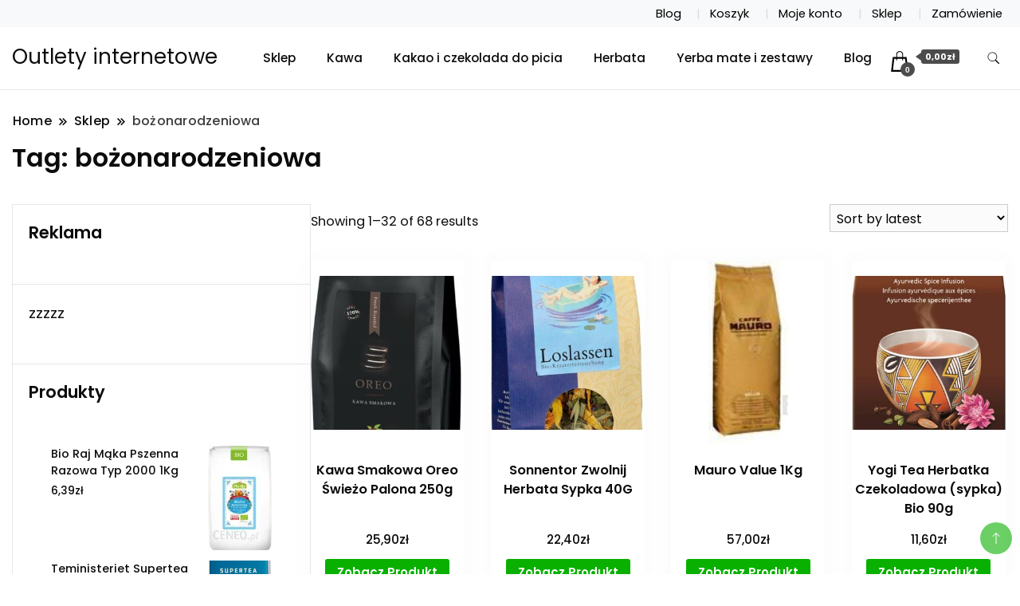

--- FILE ---
content_type: text/html; charset=UTF-8
request_url: https://outlety-internetowe.pl/tag-produktu/bozonarodzeniowa/
body_size: 18049
content:
		<!DOCTYPE html>
		<html lang="pl-PL">
		<head itemscope itemtype="https://schema.org/WebSite">
		<meta charset="UTF-8">
		<meta name="viewport" content="width=device-width, initial-scale=1">
		<link rel="profile" href="http://gmpg.org/xfn/11">
		<title>bożonarodzeniowa &#8211; Outlety internetowe</title>
<meta name='robots' content='max-image-preview:large' />
<link rel='dns-prefetch' href='//fonts.googleapis.com' />
<link rel="alternate" type="application/rss+xml" title="Outlety internetowe &raquo; Kanał z wpisami" href="https://outlety-internetowe.pl/feed/" />
<link rel="alternate" type="application/rss+xml" title="Outlety internetowe &raquo; Kanał z komentarzami" href="https://outlety-internetowe.pl/comments/feed/" />
<link rel="alternate" type="application/rss+xml" title="Kanał Outlety internetowe &raquo; bożonarodzeniowa Tag" href="https://outlety-internetowe.pl/tag-produktu/bozonarodzeniowa/feed/" />
<style id='wp-img-auto-sizes-contain-inline-css'>
img:is([sizes=auto i],[sizes^="auto," i]){contain-intrinsic-size:3000px 1500px}
/*# sourceURL=wp-img-auto-sizes-contain-inline-css */
</style>
<style id='wp-emoji-styles-inline-css'>

	img.wp-smiley, img.emoji {
		display: inline !important;
		border: none !important;
		box-shadow: none !important;
		height: 1em !important;
		width: 1em !important;
		margin: 0 0.07em !important;
		vertical-align: -0.1em !important;
		background: none !important;
		padding: 0 !important;
	}
/*# sourceURL=wp-emoji-styles-inline-css */
</style>
<style id='wp-block-library-inline-css'>
:root{--wp-block-synced-color:#7a00df;--wp-block-synced-color--rgb:122,0,223;--wp-bound-block-color:var(--wp-block-synced-color);--wp-editor-canvas-background:#ddd;--wp-admin-theme-color:#007cba;--wp-admin-theme-color--rgb:0,124,186;--wp-admin-theme-color-darker-10:#006ba1;--wp-admin-theme-color-darker-10--rgb:0,107,160.5;--wp-admin-theme-color-darker-20:#005a87;--wp-admin-theme-color-darker-20--rgb:0,90,135;--wp-admin-border-width-focus:2px}@media (min-resolution:192dpi){:root{--wp-admin-border-width-focus:1.5px}}.wp-element-button{cursor:pointer}:root .has-very-light-gray-background-color{background-color:#eee}:root .has-very-dark-gray-background-color{background-color:#313131}:root .has-very-light-gray-color{color:#eee}:root .has-very-dark-gray-color{color:#313131}:root .has-vivid-green-cyan-to-vivid-cyan-blue-gradient-background{background:linear-gradient(135deg,#00d084,#0693e3)}:root .has-purple-crush-gradient-background{background:linear-gradient(135deg,#34e2e4,#4721fb 50%,#ab1dfe)}:root .has-hazy-dawn-gradient-background{background:linear-gradient(135deg,#faaca8,#dad0ec)}:root .has-subdued-olive-gradient-background{background:linear-gradient(135deg,#fafae1,#67a671)}:root .has-atomic-cream-gradient-background{background:linear-gradient(135deg,#fdd79a,#004a59)}:root .has-nightshade-gradient-background{background:linear-gradient(135deg,#330968,#31cdcf)}:root .has-midnight-gradient-background{background:linear-gradient(135deg,#020381,#2874fc)}:root{--wp--preset--font-size--normal:16px;--wp--preset--font-size--huge:42px}.has-regular-font-size{font-size:1em}.has-larger-font-size{font-size:2.625em}.has-normal-font-size{font-size:var(--wp--preset--font-size--normal)}.has-huge-font-size{font-size:var(--wp--preset--font-size--huge)}.has-text-align-center{text-align:center}.has-text-align-left{text-align:left}.has-text-align-right{text-align:right}.has-fit-text{white-space:nowrap!important}#end-resizable-editor-section{display:none}.aligncenter{clear:both}.items-justified-left{justify-content:flex-start}.items-justified-center{justify-content:center}.items-justified-right{justify-content:flex-end}.items-justified-space-between{justify-content:space-between}.screen-reader-text{border:0;clip-path:inset(50%);height:1px;margin:-1px;overflow:hidden;padding:0;position:absolute;width:1px;word-wrap:normal!important}.screen-reader-text:focus{background-color:#ddd;clip-path:none;color:#444;display:block;font-size:1em;height:auto;left:5px;line-height:normal;padding:15px 23px 14px;text-decoration:none;top:5px;width:auto;z-index:100000}html :where(.has-border-color){border-style:solid}html :where([style*=border-top-color]){border-top-style:solid}html :where([style*=border-right-color]){border-right-style:solid}html :where([style*=border-bottom-color]){border-bottom-style:solid}html :where([style*=border-left-color]){border-left-style:solid}html :where([style*=border-width]){border-style:solid}html :where([style*=border-top-width]){border-top-style:solid}html :where([style*=border-right-width]){border-right-style:solid}html :where([style*=border-bottom-width]){border-bottom-style:solid}html :where([style*=border-left-width]){border-left-style:solid}html :where(img[class*=wp-image-]){height:auto;max-width:100%}:where(figure){margin:0 0 1em}html :where(.is-position-sticky){--wp-admin--admin-bar--position-offset:var(--wp-admin--admin-bar--height,0px)}@media screen and (max-width:600px){html :where(.is-position-sticky){--wp-admin--admin-bar--position-offset:0px}}

/*# sourceURL=wp-block-library-inline-css */
</style><style id='wp-block-heading-inline-css'>
h1:where(.wp-block-heading).has-background,h2:where(.wp-block-heading).has-background,h3:where(.wp-block-heading).has-background,h4:where(.wp-block-heading).has-background,h5:where(.wp-block-heading).has-background,h6:where(.wp-block-heading).has-background{padding:1.25em 2.375em}h1.has-text-align-left[style*=writing-mode]:where([style*=vertical-lr]),h1.has-text-align-right[style*=writing-mode]:where([style*=vertical-rl]),h2.has-text-align-left[style*=writing-mode]:where([style*=vertical-lr]),h2.has-text-align-right[style*=writing-mode]:where([style*=vertical-rl]),h3.has-text-align-left[style*=writing-mode]:where([style*=vertical-lr]),h3.has-text-align-right[style*=writing-mode]:where([style*=vertical-rl]),h4.has-text-align-left[style*=writing-mode]:where([style*=vertical-lr]),h4.has-text-align-right[style*=writing-mode]:where([style*=vertical-rl]),h5.has-text-align-left[style*=writing-mode]:where([style*=vertical-lr]),h5.has-text-align-right[style*=writing-mode]:where([style*=vertical-rl]),h6.has-text-align-left[style*=writing-mode]:where([style*=vertical-lr]),h6.has-text-align-right[style*=writing-mode]:where([style*=vertical-rl]){rotate:180deg}
/*# sourceURL=https://outlety-internetowe.pl/wp-includes/blocks/heading/style.min.css */
</style>
<style id='global-styles-inline-css'>
:root{--wp--preset--aspect-ratio--square: 1;--wp--preset--aspect-ratio--4-3: 4/3;--wp--preset--aspect-ratio--3-4: 3/4;--wp--preset--aspect-ratio--3-2: 3/2;--wp--preset--aspect-ratio--2-3: 2/3;--wp--preset--aspect-ratio--16-9: 16/9;--wp--preset--aspect-ratio--9-16: 9/16;--wp--preset--color--black: #000000;--wp--preset--color--cyan-bluish-gray: #abb8c3;--wp--preset--color--white: #ffffff;--wp--preset--color--pale-pink: #f78da7;--wp--preset--color--vivid-red: #cf2e2e;--wp--preset--color--luminous-vivid-orange: #ff6900;--wp--preset--color--luminous-vivid-amber: #fcb900;--wp--preset--color--light-green-cyan: #7bdcb5;--wp--preset--color--vivid-green-cyan: #00d084;--wp--preset--color--pale-cyan-blue: #8ed1fc;--wp--preset--color--vivid-cyan-blue: #0693e3;--wp--preset--color--vivid-purple: #9b51e0;--wp--preset--gradient--vivid-cyan-blue-to-vivid-purple: linear-gradient(135deg,rgb(6,147,227) 0%,rgb(155,81,224) 100%);--wp--preset--gradient--light-green-cyan-to-vivid-green-cyan: linear-gradient(135deg,rgb(122,220,180) 0%,rgb(0,208,130) 100%);--wp--preset--gradient--luminous-vivid-amber-to-luminous-vivid-orange: linear-gradient(135deg,rgb(252,185,0) 0%,rgb(255,105,0) 100%);--wp--preset--gradient--luminous-vivid-orange-to-vivid-red: linear-gradient(135deg,rgb(255,105,0) 0%,rgb(207,46,46) 100%);--wp--preset--gradient--very-light-gray-to-cyan-bluish-gray: linear-gradient(135deg,rgb(238,238,238) 0%,rgb(169,184,195) 100%);--wp--preset--gradient--cool-to-warm-spectrum: linear-gradient(135deg,rgb(74,234,220) 0%,rgb(151,120,209) 20%,rgb(207,42,186) 40%,rgb(238,44,130) 60%,rgb(251,105,98) 80%,rgb(254,248,76) 100%);--wp--preset--gradient--blush-light-purple: linear-gradient(135deg,rgb(255,206,236) 0%,rgb(152,150,240) 100%);--wp--preset--gradient--blush-bordeaux: linear-gradient(135deg,rgb(254,205,165) 0%,rgb(254,45,45) 50%,rgb(107,0,62) 100%);--wp--preset--gradient--luminous-dusk: linear-gradient(135deg,rgb(255,203,112) 0%,rgb(199,81,192) 50%,rgb(65,88,208) 100%);--wp--preset--gradient--pale-ocean: linear-gradient(135deg,rgb(255,245,203) 0%,rgb(182,227,212) 50%,rgb(51,167,181) 100%);--wp--preset--gradient--electric-grass: linear-gradient(135deg,rgb(202,248,128) 0%,rgb(113,206,126) 100%);--wp--preset--gradient--midnight: linear-gradient(135deg,rgb(2,3,129) 0%,rgb(40,116,252) 100%);--wp--preset--font-size--small: 13px;--wp--preset--font-size--medium: 20px;--wp--preset--font-size--large: 36px;--wp--preset--font-size--x-large: 42px;--wp--preset--spacing--20: 0.44rem;--wp--preset--spacing--30: 0.67rem;--wp--preset--spacing--40: 1rem;--wp--preset--spacing--50: 1.5rem;--wp--preset--spacing--60: 2.25rem;--wp--preset--spacing--70: 3.38rem;--wp--preset--spacing--80: 5.06rem;--wp--preset--shadow--natural: 6px 6px 9px rgba(0, 0, 0, 0.2);--wp--preset--shadow--deep: 12px 12px 50px rgba(0, 0, 0, 0.4);--wp--preset--shadow--sharp: 6px 6px 0px rgba(0, 0, 0, 0.2);--wp--preset--shadow--outlined: 6px 6px 0px -3px rgb(255, 255, 255), 6px 6px rgb(0, 0, 0);--wp--preset--shadow--crisp: 6px 6px 0px rgb(0, 0, 0);}:where(.is-layout-flex){gap: 0.5em;}:where(.is-layout-grid){gap: 0.5em;}body .is-layout-flex{display: flex;}.is-layout-flex{flex-wrap: wrap;align-items: center;}.is-layout-flex > :is(*, div){margin: 0;}body .is-layout-grid{display: grid;}.is-layout-grid > :is(*, div){margin: 0;}:where(.wp-block-columns.is-layout-flex){gap: 2em;}:where(.wp-block-columns.is-layout-grid){gap: 2em;}:where(.wp-block-post-template.is-layout-flex){gap: 1.25em;}:where(.wp-block-post-template.is-layout-grid){gap: 1.25em;}.has-black-color{color: var(--wp--preset--color--black) !important;}.has-cyan-bluish-gray-color{color: var(--wp--preset--color--cyan-bluish-gray) !important;}.has-white-color{color: var(--wp--preset--color--white) !important;}.has-pale-pink-color{color: var(--wp--preset--color--pale-pink) !important;}.has-vivid-red-color{color: var(--wp--preset--color--vivid-red) !important;}.has-luminous-vivid-orange-color{color: var(--wp--preset--color--luminous-vivid-orange) !important;}.has-luminous-vivid-amber-color{color: var(--wp--preset--color--luminous-vivid-amber) !important;}.has-light-green-cyan-color{color: var(--wp--preset--color--light-green-cyan) !important;}.has-vivid-green-cyan-color{color: var(--wp--preset--color--vivid-green-cyan) !important;}.has-pale-cyan-blue-color{color: var(--wp--preset--color--pale-cyan-blue) !important;}.has-vivid-cyan-blue-color{color: var(--wp--preset--color--vivid-cyan-blue) !important;}.has-vivid-purple-color{color: var(--wp--preset--color--vivid-purple) !important;}.has-black-background-color{background-color: var(--wp--preset--color--black) !important;}.has-cyan-bluish-gray-background-color{background-color: var(--wp--preset--color--cyan-bluish-gray) !important;}.has-white-background-color{background-color: var(--wp--preset--color--white) !important;}.has-pale-pink-background-color{background-color: var(--wp--preset--color--pale-pink) !important;}.has-vivid-red-background-color{background-color: var(--wp--preset--color--vivid-red) !important;}.has-luminous-vivid-orange-background-color{background-color: var(--wp--preset--color--luminous-vivid-orange) !important;}.has-luminous-vivid-amber-background-color{background-color: var(--wp--preset--color--luminous-vivid-amber) !important;}.has-light-green-cyan-background-color{background-color: var(--wp--preset--color--light-green-cyan) !important;}.has-vivid-green-cyan-background-color{background-color: var(--wp--preset--color--vivid-green-cyan) !important;}.has-pale-cyan-blue-background-color{background-color: var(--wp--preset--color--pale-cyan-blue) !important;}.has-vivid-cyan-blue-background-color{background-color: var(--wp--preset--color--vivid-cyan-blue) !important;}.has-vivid-purple-background-color{background-color: var(--wp--preset--color--vivid-purple) !important;}.has-black-border-color{border-color: var(--wp--preset--color--black) !important;}.has-cyan-bluish-gray-border-color{border-color: var(--wp--preset--color--cyan-bluish-gray) !important;}.has-white-border-color{border-color: var(--wp--preset--color--white) !important;}.has-pale-pink-border-color{border-color: var(--wp--preset--color--pale-pink) !important;}.has-vivid-red-border-color{border-color: var(--wp--preset--color--vivid-red) !important;}.has-luminous-vivid-orange-border-color{border-color: var(--wp--preset--color--luminous-vivid-orange) !important;}.has-luminous-vivid-amber-border-color{border-color: var(--wp--preset--color--luminous-vivid-amber) !important;}.has-light-green-cyan-border-color{border-color: var(--wp--preset--color--light-green-cyan) !important;}.has-vivid-green-cyan-border-color{border-color: var(--wp--preset--color--vivid-green-cyan) !important;}.has-pale-cyan-blue-border-color{border-color: var(--wp--preset--color--pale-cyan-blue) !important;}.has-vivid-cyan-blue-border-color{border-color: var(--wp--preset--color--vivid-cyan-blue) !important;}.has-vivid-purple-border-color{border-color: var(--wp--preset--color--vivid-purple) !important;}.has-vivid-cyan-blue-to-vivid-purple-gradient-background{background: var(--wp--preset--gradient--vivid-cyan-blue-to-vivid-purple) !important;}.has-light-green-cyan-to-vivid-green-cyan-gradient-background{background: var(--wp--preset--gradient--light-green-cyan-to-vivid-green-cyan) !important;}.has-luminous-vivid-amber-to-luminous-vivid-orange-gradient-background{background: var(--wp--preset--gradient--luminous-vivid-amber-to-luminous-vivid-orange) !important;}.has-luminous-vivid-orange-to-vivid-red-gradient-background{background: var(--wp--preset--gradient--luminous-vivid-orange-to-vivid-red) !important;}.has-very-light-gray-to-cyan-bluish-gray-gradient-background{background: var(--wp--preset--gradient--very-light-gray-to-cyan-bluish-gray) !important;}.has-cool-to-warm-spectrum-gradient-background{background: var(--wp--preset--gradient--cool-to-warm-spectrum) !important;}.has-blush-light-purple-gradient-background{background: var(--wp--preset--gradient--blush-light-purple) !important;}.has-blush-bordeaux-gradient-background{background: var(--wp--preset--gradient--blush-bordeaux) !important;}.has-luminous-dusk-gradient-background{background: var(--wp--preset--gradient--luminous-dusk) !important;}.has-pale-ocean-gradient-background{background: var(--wp--preset--gradient--pale-ocean) !important;}.has-electric-grass-gradient-background{background: var(--wp--preset--gradient--electric-grass) !important;}.has-midnight-gradient-background{background: var(--wp--preset--gradient--midnight) !important;}.has-small-font-size{font-size: var(--wp--preset--font-size--small) !important;}.has-medium-font-size{font-size: var(--wp--preset--font-size--medium) !important;}.has-large-font-size{font-size: var(--wp--preset--font-size--large) !important;}.has-x-large-font-size{font-size: var(--wp--preset--font-size--x-large) !important;}
/*# sourceURL=global-styles-inline-css */
</style>

<style id='classic-theme-styles-inline-css'>
/*! This file is auto-generated */
.wp-block-button__link{color:#fff;background-color:#32373c;border-radius:9999px;box-shadow:none;text-decoration:none;padding:calc(.667em + 2px) calc(1.333em + 2px);font-size:1.125em}.wp-block-file__button{background:#32373c;color:#fff;text-decoration:none}
/*# sourceURL=/wp-includes/css/classic-themes.min.css */
</style>
<link rel='stylesheet' id='woocommerce-layout-css' href='https://outlety-internetowe.pl/wp-content/plugins/woocommerce/assets/css/woocommerce-layout.css?ver=6.5.1' media='all' />
<link rel='stylesheet' id='woocommerce-smallscreen-css' href='https://outlety-internetowe.pl/wp-content/plugins/woocommerce/assets/css/woocommerce-smallscreen.css?ver=6.5.1' media='only screen and (max-width: 768px)' />
<link rel='stylesheet' id='woocommerce-general-css' href='https://outlety-internetowe.pl/wp-content/plugins/woocommerce/assets/css/woocommerce.css?ver=6.5.1' media='all' />
<style id='woocommerce-inline-inline-css'>
.woocommerce form .form-row .required { visibility: visible; }
/*# sourceURL=woocommerce-inline-inline-css */
</style>
<link rel='stylesheet' id='ecommerce_starter_cfg_parent-css' href='https://outlety-internetowe.pl/wp-content/themes/best-shop/style.css?ver=6.9' media='all' />
<link rel='stylesheet' id='best-shop-google-fonts-css' href='https://fonts.googleapis.com/css?family=Poppins%3A300%2C300i%2C400%2C400i%2C700%2C700i%7CPoppins%3A300%2C300i%2C400%2C400i%2C500%2C500i%2C600%2C600i&#038;subset=latin%2Clatin-ext' media='all' />
<link rel='stylesheet' id='best-shop-bootstrap-css' href='https://outlety-internetowe.pl/wp-content/themes/best-shop/css/bootstrap.css?ver=6.9' media='all' />
<link rel='stylesheet' id='best-shop-style-css' href='https://outlety-internetowe.pl/wp-content/themes/ecommerce-starter/style.css?ver=6.9' media='all' />
<script src="https://outlety-internetowe.pl/wp-includes/js/jquery/jquery.min.js?ver=3.7.1" id="jquery-core-js"></script>
<script src="https://outlety-internetowe.pl/wp-includes/js/jquery/jquery-migrate.min.js?ver=3.4.1" id="jquery-migrate-js"></script>
<script src="https://outlety-internetowe.pl/wp-content/themes/best-shop/js/bootstrap.js?ver=6.9" id="best-shop-bootstrap-js"></script>
<script src="https://outlety-internetowe.pl/wp-content/themes/best-shop/js/jquery.marquee.js?ver=6.9" id="best-shop--marquee-js"></script>
<link rel="https://api.w.org/" href="https://outlety-internetowe.pl/wp-json/" /><link rel="alternate" title="JSON" type="application/json" href="https://outlety-internetowe.pl/wp-json/wp/v2/product_tag/263" /><link rel="EditURI" type="application/rsd+xml" title="RSD" href="https://outlety-internetowe.pl/xmlrpc.php?rsd" />
<meta name="generator" content="WordPress 6.9" />
<meta name="generator" content="WooCommerce 6.5.1" />
	<style type="text/css" id="custom-theme-colors" >
        :root {
            --gbl-primary-color: #09B000 ;
            --gbl-secondary-color: #d62626 ;
            --gbl-primary-font: Poppins, Serif ;
            --gbl-secondary-font: Poppins, Sans Serif ;
            --logo-width: 130 ;
            --header-text-color: ##000000 ;            
            --footer-color: #1c1c1c ;
            --footer-text-color: #eee ;
            --content-width: 1280px ;
            --woo-bar-color: #000000 ;  
            --woo-bar-bg-color: #ffd800 ;
            --menu-text-color: #e8e8e8 ;  
            --menu-bg-color: #000000 ;  
            --text-color: #0c0c0c ;
            --topbar-bg-color: #f8f9fa ;
            --topbar-text-color: #000 ;
            --e-global-color-primary: #09B000 ;
            
        }
        .site-branding img.custom-logo {
            max-width:130px ;    
        }
        @media (min-width: 1024px) {
            #masthead {
                background-image:url('');
                background-size: cover;
                background-position: center center;
            }
        }
        body.custom-background-image .site, 
        body.custom-background-color .site,
        .mobile-navigation {
            background-color: #ffffff;
        }
        .site-footer {
            background:url("") ;
            background-repeat: no-repeat;
            background-size: cover;
            background-position: center center;
        }
        
        .site-footer .footer-overlay {
            background-color:#1c1c1c;
        }
                
	</style>
	<noscript><style>.woocommerce-product-gallery{ opacity: 1 !important; }</style></noscript>
			<style id="wp-custom-css">
			.woocommerce ul.products li.product a img {
    height: 230px;
    object-fit: contain;
}

.woocommerce ul.products li.product .woocommerce-loop-product__title {
    height: 90px;
    overflow: hidden;
}		</style>
		</head>

<body class="archive tax-product_tag term-bozonarodzeniowa term-263 wp-theme-best-shop wp-child-theme-ecommerce-starter theme-best-shop woocommerce woocommerce-page woocommerce-no-js hfeed layout-grid leftsidebar" itemscope itemtype="https://schema.org/WebPage">
		<div id="page" class="site">
			<a class="skip-link screen-reader-text" href="#primary">Skip to content</a>
		<header id="masthead" class="site-header style-one 
        "
        itemscope itemtype="https://schema.org/WPHeader">
    <div class="top-bar-menu">
    <div class="container">
      <div class="left-menu">
                <ul>
                                      </ul>
              </div>
      <div class="right-menu">
        <div class="menu"><ul>
<li class="page_item page-item-13 "><a href="https://outlety-internetowe.pl/blog/">Blog</a></li>
<li class="page_item page-item-9"><a href="https://outlety-internetowe.pl/koszyk/">Koszyk</a></li>
<li class="page_item page-item-11"><a href="https://outlety-internetowe.pl/moje-konto/">Moje konto</a></li>
<li class="page_item page-item-8 current_page_parent"><a href="https://outlety-internetowe.pl/">Sklep</a></li>
<li class="page_item page-item-10"><a href="https://outlety-internetowe.pl/zamowienie/">Zamówienie</a></li>
</ul></div>
      </div>
    </div>
  </div>
    <div class=" main-menu-wrap ">
    <div class="container">
      <div class="header-wrapper">
                <div class="site-branding" itemscope itemtype="https://schema.org/Organization">
            <div class="site-title-logo">                <p class="site-title" itemprop="name"><a href="https://outlety-internetowe.pl/" rel="home" itemprop="url">Outlety internetowe</a></p>
                            </div>
        </div><!-- .site-branding -->
                <div class="nav-wrap">
                    <div class="header-left">
                        <nav id="site-navigation" class="main-navigation"  itemscope itemtype=&quot;https://schema.org/SiteNavigationElement&quot;>
                <div class="primary-menu-container"><ul id="primary-menu" class="menu"><li id="menu-item-10009" class="menu-item menu-item-type-post_type menu-item-object-page menu-item-home menu-item-10009"><a href="https://outlety-internetowe.pl/">Sklep</a></li>
<li id="menu-item-10012" class="menu-item menu-item-type-taxonomy menu-item-object-product_cat menu-item-10012"><a href="https://outlety-internetowe.pl/kategoria-produktu/kawa/">Kawa</a></li>
<li id="menu-item-10014" class="menu-item menu-item-type-taxonomy menu-item-object-product_cat menu-item-10014"><a href="https://outlety-internetowe.pl/kategoria-produktu/kakao-i-czekolada-do-picia/">Kakao i czekolada do picia</a></li>
<li id="menu-item-10011" class="menu-item menu-item-type-taxonomy menu-item-object-product_cat menu-item-10011"><a href="https://outlety-internetowe.pl/kategoria-produktu/herbata/">Herbata</a></li>
<li id="menu-item-10013" class="menu-item menu-item-type-taxonomy menu-item-object-product_cat menu-item-10013"><a href="https://outlety-internetowe.pl/kategoria-produktu/yerba-mate-i-zestawy/">Yerba mate i zestawy</a></li>
<li id="menu-item-10010" class="menu-item menu-item-type-post_type menu-item-object-page menu-item-10010"><a href="https://outlety-internetowe.pl/blog/">Blog</a></li>
<li class="menu-item menu-item-type-custom menu-item-object-custom"><a id="woo-cart-menu-item"  class="cart-contents" href=""></a></li></ul></div>            </nav>
                  </div>
          <div class="header-right">
            	<div class="header-search">
		<button class="header-search-icon" aria-label="search form toggle" data-toggle-target=".search-modal" data-toggle-body-class="showing-search-modal" data-set-focus=".search-modal .search-field" aria-expanded="false">
			<svg xmlns="http://www.w3.org/2000/svg" width="16.197" height="16.546"
                viewBox="0 0 16.197 16.546" aria-label="Search Icon">
                <path id="icons8-search"
                    d="M9.939,3a5.939,5.939,0,1,0,3.472,10.754l4.6,4.585.983-.983L14.448,12.8A5.939,5.939,0,0,0,9.939,3Zm0,.7A5.24,5.24,0,1,1,4.7,8.939,5.235,5.235,0,0,1,9.939,3.7Z"
                    transform="translate(-3.5 -2.5) "
                    stroke-width="2"  />
            </svg>
		</button>
		<div class="header-search-form search-modal cover-modal" data-modal-target-string=".search-modal">
			<div class="header-search-inner-wrap">'
				<form role="search" method="get" class="search-form" action="https://outlety-internetowe.pl/">
				<label>
					<span class="screen-reader-text">Szukaj:</span>
					<input type="search" class="search-field" placeholder="Szukaj &hellip;" value="" name="s" />
				</label>
				<input type="submit" class="search-submit" value="Szukaj" />
			</form>				<button aria-label="search form close" class="close" data-toggle-target=".search-modal" data-toggle-body-class="showing-search-modal" data-set-focus=".search-modal .search-field" aria-expanded="false"></button>
			</div>
		</div>
	</div><!-- .header-seearch -->
          </div>
                  </div>
        <!-- #site-navigation --> 
      </div>
    </div>
  </div>
      <div class="mobile-header">
        <div class="header-main">
            <div class="container">
                <div class="mob-nav-site-branding-wrap">
                    <div class="header-center">
                                <div class="site-branding" itemscope itemtype="https://schema.org/Organization">
            <div class="site-title-logo">                <p class="site-title" itemprop="name"><a href="https://outlety-internetowe.pl/" rel="home" itemprop="url">Outlety internetowe</a></p>
                            </div>
        </div><!-- .site-branding -->
                            </div>
                    <button id="menu-opener" data-toggle-target=".main-menu-modal" data-toggle-body-class="showing-main-menu-modal" aria-expanded="false" data-set-focus=".close-main-nav-toggle">
                        <span></span>
                        <span></span>
                        <span></span>
                    </button>
                </div>
            </div>
        </div>
        <div class="mobile-header-wrap">
            <div class="mobile-menu-wrapper">
                <nav id="mobile-site-navigation" class="main-navigation mobile-navigation">        
                    <div class="primary-menu-list main-menu-modal cover-modal" data-modal-target-string=".main-menu-modal">                  
                        <button class="close close-main-nav-toggle" data-toggle-target=".main-menu-modal" data-toggle-body-class="showing-main-menu-modal" aria-expanded="false" data-set-focus=".main-menu-modal"></button>
                        <div class="mobile-social-wrap">
                              
                        </div>
                        <div class="mobile-menu" aria-label="Mobile">
                                        <nav id="mobile-navigation" class="main-navigation" >
                <div class="primary-menu-container"><ul id="primary-menu" class="menu"><li class="menu-item menu-item-type-post_type menu-item-object-page menu-item-home menu-item-10009"><a href="https://outlety-internetowe.pl/">Sklep</a></li>
<li class="menu-item menu-item-type-taxonomy menu-item-object-product_cat menu-item-10012"><a href="https://outlety-internetowe.pl/kategoria-produktu/kawa/">Kawa</a></li>
<li class="menu-item menu-item-type-taxonomy menu-item-object-product_cat menu-item-10014"><a href="https://outlety-internetowe.pl/kategoria-produktu/kakao-i-czekolada-do-picia/">Kakao i czekolada do picia</a></li>
<li class="menu-item menu-item-type-taxonomy menu-item-object-product_cat menu-item-10011"><a href="https://outlety-internetowe.pl/kategoria-produktu/herbata/">Herbata</a></li>
<li class="menu-item menu-item-type-taxonomy menu-item-object-product_cat menu-item-10013"><a href="https://outlety-internetowe.pl/kategoria-produktu/yerba-mate-i-zestawy/">Yerba mate i zestawy</a></li>
<li class="menu-item menu-item-type-post_type menu-item-object-page menu-item-10010"><a href="https://outlety-internetowe.pl/blog/">Blog</a></li>
<li class="menu-item menu-item-type-custom menu-item-object-custom"><a id="woo-cart-menu-item"  class="cart-contents" href=""></a></li></ul></div>            </nav>
                                </div>
                    </div>
                </nav><!-- #mobile-site-navigation -->
            </div>
        </div>  
    </div>
</header>
<!-- #masthead -->

		<header class="page-header">
			<div class="container">
				<div class="breadcrumb-wrapper">
					<header class="page-header"> <div ><div class="breadcrumb-wrapper"><div id="crumbs" itemscope itemtype="http://schema.org/BreadcrumbList">
                <span itemprop="itemListElement" itemscope itemtype="http://schema.org/ListItem">
                    <a href="https://outlety-internetowe.pl" itemprop="item"><span itemprop="name">Home</span></a><meta itemprop="position" content="1" /><span class="separator"><svg width="13" height="13" viewBox="0 0 13 13" fill="none" xmlns="http://www.w3.org/2000/svg" aria-label="Breadcrumb Icon"><path d="M6.839 12.02L5.424 10.607L10.024 6.007L5.424 1.407L6.839 0L12.849 6.01L6.84 12.02H6.839ZM1.414 12.02L0 10.607L4.6 6.007L0 1.414L1.414 0L7.425 6.01L1.415 12.02H1.414V12.02Z" /></svg></span></span><span itemprop="itemListElement" itemscope itemtype="http://schema.org/ListItem"><a href="https://outlety-internetowe.pl/" itemprop="item"><span itemprop="name">Sklep</span></a><meta itemprop="position" content="2" /><span class="separator"><svg width="13" height="13" viewBox="0 0 13 13" fill="none" xmlns="http://www.w3.org/2000/svg" aria-label="Breadcrumb Icon"><path d="M6.839 12.02L5.424 10.607L10.024 6.007L5.424 1.407L6.839 0L12.849 6.01L6.84 12.02H6.839ZM1.414 12.02L0 10.607L4.6 6.007L0 1.414L1.414 0L7.425 6.01L1.415 12.02H1.414V12.02Z" /></svg></span></span><span class="current" itemprop="itemListElement" itemscope itemtype="http://schema.org/ListItem"><a itemprop="item" href="https://outlety-internetowe.pl/tag-produktu/bozonarodzeniowa/"><span itemprop="name">bożonarodzeniowa</span></a><meta itemprop="position" content="3" /></span></div></div></header><!-- .crumbs -->				</div>
				<h1 class="page-title">Tag: <span>bożonarodzeniowa</span></h1>			</div>
		</header><!-- .page-header -->
	
<div class="woocommerce-page">
    
    <div class="content-area">
         <div class="container">
             <div class="page-grid">
                 
                  <div class="site-main">
                      <div class="content-area">

                          
			
			
			
				<div class="woocommerce-notices-wrapper"></div><p class="woocommerce-result-count">
	Showing 1&ndash;32 of 68 results</p>
<form class="woocommerce-ordering" method="get">
	<select name="orderby" class="orderby" aria-label="Shop order">
					<option value="popularity" >Sort by popularity</option>
					<option value="rating" >Sort by average rating</option>
					<option value="date"  selected='selected'>Sort by latest</option>
					<option value="price" >Sort by price: low to high</option>
					<option value="price-desc" >Sort by price: high to low</option>
			</select>
	<input type="hidden" name="paged" value="1" />
	<input type="hidden" name="subid" value="bozonarodzeniowa" /></form>

				<ul class="products columns-4">

																					<li class="product type-product post-675 status-publish first instock product_cat-kawa product_tag-bozonarodzeniowa product_tag-chaber-blawatek product_tag-ciastko-z-kremem product_tag-imbir-kandyzowany product_tag-klimt-pocalunek product_tag-sumatra has-post-thumbnail product-type-external">
	<a href="https://outlety-internetowe.pl/produkt/kawa-smakowa-oreo-swiezo-palona-250g/" class="woocommerce-LoopProduct-link woocommerce-loop-product__link"><img width="300" height="300" src="https://outlety-internetowe.pl/wp-content/uploads/2022/06/i-kawa-smakowa-oreo-swiezo-palona-250g-300x300.jpg" class="attachment-woocommerce_thumbnail size-woocommerce_thumbnail" alt="Kawa Smakowa Oreo Świeżo Palona 250g" decoding="async" fetchpriority="high" srcset="https://outlety-internetowe.pl/wp-content/uploads/2022/06/i-kawa-smakowa-oreo-swiezo-palona-250g-300x300.jpg 300w, https://outlety-internetowe.pl/wp-content/uploads/2022/06/i-kawa-smakowa-oreo-swiezo-palona-250g-150x150.jpg 150w, https://outlety-internetowe.pl/wp-content/uploads/2022/06/i-kawa-smakowa-oreo-swiezo-palona-250g-350x350.jpg 350w, https://outlety-internetowe.pl/wp-content/uploads/2022/06/i-kawa-smakowa-oreo-swiezo-palona-250g-100x100.jpg 100w" sizes="(max-width: 300px) 100vw, 300px" /><h2 class="woocommerce-loop-product__title">Kawa Smakowa Oreo Świeżo Palona 250g</h2>
	<span class="price"><span class="woocommerce-Price-amount amount"><bdi>25,90<span class="woocommerce-Price-currencySymbol">&#122;&#322;</span></bdi></span></span>
    <div class="custom-cart-btn">
				<a href="https://outlety-internetowe.pl/331" data-quantity="1" class="button product_type_external" data-product_id="675" data-product_sku="02748b5c0c2a" aria-label="Zobacz produkt" rel="nofollow">Zobacz produkt</a>    </div>
	
    <div class="hover-area">
        <div class="action-buttons">
                    </div>
    </div>
	
</li>
																	<li class="product type-product post-6245 status-publish instock product_cat-herbata product_tag-bozonarodzeniowa product_tag-herbatki product_tag-herbaty-pu-erh product_tag-melise product_tag-miody product_tag-zaparzacze has-post-thumbnail product-type-external">
	<a href="https://outlety-internetowe.pl/produkt/sonnentor-zwolnij-herbata-sypka-40g/" class="woocommerce-LoopProduct-link woocommerce-loop-product__link"><img width="300" height="300" src="https://outlety-internetowe.pl/wp-content/uploads/2022/06/i-sonnentor-zwolnij-herbata-sypka-40g-300x300.jpg" class="attachment-woocommerce_thumbnail size-woocommerce_thumbnail" alt="Sonnentor Zwolnij Herbata Sypka 40G" decoding="async" srcset="https://outlety-internetowe.pl/wp-content/uploads/2022/06/i-sonnentor-zwolnij-herbata-sypka-40g-300x300.jpg 300w, https://outlety-internetowe.pl/wp-content/uploads/2022/06/i-sonnentor-zwolnij-herbata-sypka-40g-150x150.jpg 150w, https://outlety-internetowe.pl/wp-content/uploads/2022/06/i-sonnentor-zwolnij-herbata-sypka-40g-350x350.jpg 350w, https://outlety-internetowe.pl/wp-content/uploads/2022/06/i-sonnentor-zwolnij-herbata-sypka-40g-100x100.jpg 100w" sizes="(max-width: 300px) 100vw, 300px" /><h2 class="woocommerce-loop-product__title">Sonnentor Zwolnij Herbata Sypka 40G</h2>
	<span class="price"><span class="woocommerce-Price-amount amount"><bdi>22,40<span class="woocommerce-Price-currencySymbol">&#122;&#322;</span></bdi></span></span>
    <div class="custom-cart-btn">
				<a href="https://outlety-internetowe.pl/3116" data-quantity="1" class="button product_type_external" data-product_id="6245" data-product_sku="ab8f5aed3753" aria-label="Zobacz produkt" rel="nofollow">Zobacz produkt</a>    </div>
	
    <div class="hover-area">
        <div class="action-buttons">
                    </div>
    </div>
	
</li>
																	<li class="product type-product post-3175 status-publish instock product_cat-kawa product_tag-bozonarodzeniowa product_tag-hawajska product_tag-slaz product_tag-swiat-herbat has-post-thumbnail product-type-external">
	<a href="https://outlety-internetowe.pl/produkt/mauro-value-1kg/" class="woocommerce-LoopProduct-link woocommerce-loop-product__link"><img width="71" height="164" src="https://outlety-internetowe.pl/wp-content/uploads/2022/06/i-mauro-value-1kg.jpg" class="attachment-woocommerce_thumbnail size-woocommerce_thumbnail" alt="Mauro Value 1Kg" decoding="async" /><h2 class="woocommerce-loop-product__title">Mauro Value 1Kg</h2>
	<span class="price"><span class="woocommerce-Price-amount amount"><bdi>57,00<span class="woocommerce-Price-currencySymbol">&#122;&#322;</span></bdi></span></span>
    <div class="custom-cart-btn">
				<a href="https://outlety-internetowe.pl/1582" data-quantity="1" class="button product_type_external" data-product_id="3175" data-product_sku="afa1ec43bf34" aria-label="Zobacz produkt" rel="nofollow">Zobacz produkt</a>    </div>
	
    <div class="hover-area">
        <div class="action-buttons">
                    </div>
    </div>
	
</li>
																	<li class="product type-product post-4353 status-publish last instock product_cat-herbata product_tag-bozonarodzeniowa product_tag-duszek product_tag-ogien product_tag-papajo product_tag-timor-wschodni has-post-thumbnail product-type-external">
	<a href="https://outlety-internetowe.pl/produkt/yogi-tea-herbatka-czekoladowa-sypka-bio-90g/" class="woocommerce-LoopProduct-link woocommerce-loop-product__link"><img width="300" height="300" src="https://outlety-internetowe.pl/wp-content/uploads/2022/06/i-yogi-tea-herbatka-czekoladowa-sypka-bio-90g-300x300.jpg" class="attachment-woocommerce_thumbnail size-woocommerce_thumbnail" alt="Yogi Tea Herbatka Czekoladowa (sypka) Bio 90g" decoding="async" loading="lazy" srcset="https://outlety-internetowe.pl/wp-content/uploads/2022/06/i-yogi-tea-herbatka-czekoladowa-sypka-bio-90g-300x300.jpg 300w, https://outlety-internetowe.pl/wp-content/uploads/2022/06/i-yogi-tea-herbatka-czekoladowa-sypka-bio-90g-150x150.jpg 150w, https://outlety-internetowe.pl/wp-content/uploads/2022/06/i-yogi-tea-herbatka-czekoladowa-sypka-bio-90g-350x350.jpg 350w, https://outlety-internetowe.pl/wp-content/uploads/2022/06/i-yogi-tea-herbatka-czekoladowa-sypka-bio-90g-100x100.jpg 100w" sizes="auto, (max-width: 300px) 100vw, 300px" /><h2 class="woocommerce-loop-product__title">Yogi Tea Herbatka Czekoladowa (sypka) Bio 90g</h2>
	<span class="price"><span class="woocommerce-Price-amount amount"><bdi>11,60<span class="woocommerce-Price-currencySymbol">&#122;&#322;</span></bdi></span></span>
    <div class="custom-cart-btn">
				<a href="https://outlety-internetowe.pl/2171" data-quantity="1" class="button product_type_external" data-product_id="4353" data-product_sku="89778a15edc1" aria-label="Zobacz produkt" rel="nofollow">Zobacz produkt</a>    </div>
	
    <div class="hover-area">
        <div class="action-buttons">
                    </div>
    </div>
	
</li>
																	<li class="product type-product post-1295 status-publish first instock product_cat-makarony product_tag-bozonarodzeniowa product_tag-filizanki-porcelana product_tag-herbata-oolong product_tag-herbata-zielona product_tag-mieta-torebki product_tag-superfood has-post-thumbnail product-type-external">
	<a href="https://outlety-internetowe.pl/produkt/rummo-makaron-tagliatelle-n132-wloski/" class="woocommerce-LoopProduct-link woocommerce-loop-product__link"><img width="300" height="300" src="https://outlety-internetowe.pl/wp-content/uploads/2022/06/i-rummo-makaron-tagliatelle-n132-wloski-300x300.jpg" class="attachment-woocommerce_thumbnail size-woocommerce_thumbnail" alt="Rummo Makaron Tagliatelle N132 Włoski" decoding="async" loading="lazy" srcset="https://outlety-internetowe.pl/wp-content/uploads/2022/06/i-rummo-makaron-tagliatelle-n132-wloski-300x300.jpg 300w, https://outlety-internetowe.pl/wp-content/uploads/2022/06/i-rummo-makaron-tagliatelle-n132-wloski-150x150.jpg 150w, https://outlety-internetowe.pl/wp-content/uploads/2022/06/i-rummo-makaron-tagliatelle-n132-wloski-350x350.jpg 350w, https://outlety-internetowe.pl/wp-content/uploads/2022/06/i-rummo-makaron-tagliatelle-n132-wloski-100x100.jpg 100w" sizes="auto, (max-width: 300px) 100vw, 300px" /><h2 class="woocommerce-loop-product__title">Rummo Makaron Tagliatelle N132 Włoski</h2>
	<span class="price"><span class="woocommerce-Price-amount amount"><bdi>8,40<span class="woocommerce-Price-currencySymbol">&#122;&#322;</span></bdi></span></span>
    <div class="custom-cart-btn">
				<a href="https://outlety-internetowe.pl/641" data-quantity="1" class="button product_type_external" data-product_id="1295" data-product_sku="cf3967602308" aria-label="Zobacz produkt" rel="nofollow">Zobacz produkt</a>    </div>
	
    <div class="hover-area">
        <div class="action-buttons">
                    </div>
    </div>
	
</li>
																	<li class="product type-product post-4904 status-publish instock product_cat-platki-musli-i-otreby product_tag-bozonarodzeniowa product_tag-na-dzien-mamy product_tag-sakura product_tag-wino-grzaniec product_tag-zestaw-kawowy has-post-thumbnail product-type-external">
	<a href="https://outlety-internetowe.pl/produkt/musli-tropikalne-bio-300g/" class="woocommerce-LoopProduct-link woocommerce-loop-product__link"><img width="232" height="300" src="https://outlety-internetowe.pl/wp-content/uploads/2022/06/i-musli-tropikalne-bio-300g-232x300.jpg" class="attachment-woocommerce_thumbnail size-woocommerce_thumbnail" alt="Musli Tropikalne Bio 300G" decoding="async" loading="lazy" /><h2 class="woocommerce-loop-product__title">Musli Tropikalne Bio 300G</h2>
	<span class="price"><span class="woocommerce-Price-amount amount"><bdi>6,19<span class="woocommerce-Price-currencySymbol">&#122;&#322;</span></bdi></span></span>
    <div class="custom-cart-btn">
				<a href="https://outlety-internetowe.pl/2445" data-quantity="1" class="button product_type_external" data-product_id="4904" data-product_sku="bd688ea27c2a" aria-label="Zobacz produkt" rel="nofollow">Zobacz produkt</a>    </div>
	
    <div class="hover-area">
        <div class="action-buttons">
                    </div>
    </div>
	
</li>
																	<li class="product type-product post-1121 status-publish instock product_cat-cukier-i-slodziki product_tag-bozonarodzeniowa product_tag-herbata-z-rumem product_tag-jasmin product_tag-personalizowane-prezenty has-post-thumbnail product-type-external">
	<a href="https://outlety-internetowe.pl/produkt/innatereos-cukier-bialy-25kg/" class="woocommerce-LoopProduct-link woocommerce-loop-product__link"><img width="300" height="300" src="https://outlety-internetowe.pl/wp-content/uploads/2022/06/i-innatereos-cukier-bialy-25kg-300x300.jpg" class="attachment-woocommerce_thumbnail size-woocommerce_thumbnail" alt="InnaTereos Cukier Biały 25kg" decoding="async" loading="lazy" srcset="https://outlety-internetowe.pl/wp-content/uploads/2022/06/i-innatereos-cukier-bialy-25kg-300x300.jpg 300w, https://outlety-internetowe.pl/wp-content/uploads/2022/06/i-innatereos-cukier-bialy-25kg-150x150.jpg 150w, https://outlety-internetowe.pl/wp-content/uploads/2022/06/i-innatereos-cukier-bialy-25kg-350x350.jpg 350w, https://outlety-internetowe.pl/wp-content/uploads/2022/06/i-innatereos-cukier-bialy-25kg-100x100.jpg 100w" sizes="auto, (max-width: 300px) 100vw, 300px" /><h2 class="woocommerce-loop-product__title">InnaTereos Cukier Biały 25kg</h2>
	<span class="price"><span class="woocommerce-Price-amount amount"><bdi>110,00<span class="woocommerce-Price-currencySymbol">&#122;&#322;</span></bdi></span></span>
    <div class="custom-cart-btn">
				<a href="https://outlety-internetowe.pl/554" data-quantity="1" class="button product_type_external" data-product_id="1121" data-product_sku="c69184730c42" aria-label="Zobacz produkt" rel="nofollow">Zobacz produkt</a>    </div>
	
    <div class="hover-area">
        <div class="action-buttons">
                    </div>
    </div>
	
</li>
																	<li class="product type-product post-7166 status-publish last instock product_cat-herbata product_tag-bozonarodzeniowa product_tag-catuaba product_tag-herbata-z-rumem product_tag-herbata-zielona product_tag-krokosz-barwierski has-post-thumbnail product-type-external">
	<a href="https://outlety-internetowe.pl/produkt/saga-herbatka-owocowa-o-smaku-malina-34g-20-torebek/" class="woocommerce-LoopProduct-link woocommerce-loop-product__link"><img width="300" height="300" src="https://outlety-internetowe.pl/wp-content/uploads/2022/06/i-saga-herbatka-owocowa-o-smaku-malina-34g-20-torebek-300x300.jpg" class="attachment-woocommerce_thumbnail size-woocommerce_thumbnail" alt="Saga Herbatka Owocowa O Smaku Malina 34G 20 Torebek" decoding="async" loading="lazy" srcset="https://outlety-internetowe.pl/wp-content/uploads/2022/06/i-saga-herbatka-owocowa-o-smaku-malina-34g-20-torebek-300x300.jpg 300w, https://outlety-internetowe.pl/wp-content/uploads/2022/06/i-saga-herbatka-owocowa-o-smaku-malina-34g-20-torebek-150x150.jpg 150w, https://outlety-internetowe.pl/wp-content/uploads/2022/06/i-saga-herbatka-owocowa-o-smaku-malina-34g-20-torebek-100x100.jpg 100w" sizes="auto, (max-width: 300px) 100vw, 300px" /><h2 class="woocommerce-loop-product__title">Saga Herbatka Owocowa O Smaku Malina 34G 20 Torebek</h2>
	<span class="price"><span class="woocommerce-Price-amount amount"><bdi>4,65<span class="woocommerce-Price-currencySymbol">&#122;&#322;</span></bdi></span></span>
    <div class="custom-cart-btn">
				<a href="https://outlety-internetowe.pl/3577" data-quantity="1" class="button product_type_external" data-product_id="7166" data-product_sku="57843b87c46e" aria-label="Zobacz produkt" rel="nofollow">Zobacz produkt</a>    </div>
	
    <div class="hover-area">
        <div class="action-buttons">
                    </div>
    </div>
	
</li>
																	<li class="product type-product post-1183 status-publish first instock product_cat-makarony product_tag-bozonarodzeniowa product_tag-gbs product_tag-malawi product_tag-ogien has-post-thumbnail product-type-external">
	<a href="https://outlety-internetowe.pl/produkt/asia-kitchen-makaron-ryzowy-1mm-400g-2/" class="woocommerce-LoopProduct-link woocommerce-loop-product__link"><img width="300" height="300" src="https://outlety-internetowe.pl/wp-content/uploads/2022/06/i-asia-kitchen-makaron-ryzowy-1mm-400g-1-300x300.jpg" class="attachment-woocommerce_thumbnail size-woocommerce_thumbnail" alt="Asia Kitchen Makaron Ryżowy 1Mm 400g" decoding="async" loading="lazy" srcset="https://outlety-internetowe.pl/wp-content/uploads/2022/06/i-asia-kitchen-makaron-ryzowy-1mm-400g-1-300x300.jpg 300w, https://outlety-internetowe.pl/wp-content/uploads/2022/06/i-asia-kitchen-makaron-ryzowy-1mm-400g-1-150x150.jpg 150w, https://outlety-internetowe.pl/wp-content/uploads/2022/06/i-asia-kitchen-makaron-ryzowy-1mm-400g-1-100x100.jpg 100w" sizes="auto, (max-width: 300px) 100vw, 300px" /><h2 class="woocommerce-loop-product__title">Asia Kitchen Makaron Ryżowy 1Mm 400g</h2>
	<span class="price"><span class="woocommerce-Price-amount amount"><bdi>10,50<span class="woocommerce-Price-currencySymbol">&#122;&#322;</span></bdi></span></span>
    <div class="custom-cart-btn">
				<a href="https://outlety-internetowe.pl/585" data-quantity="1" class="button product_type_external" data-product_id="1183" data-product_sku="5e3c79ca6dc8" aria-label="Zobacz produkt" rel="nofollow">Zobacz produkt</a>    </div>
	
    <div class="hover-area">
        <div class="action-buttons">
                    </div>
    </div>
	
</li>
																	<li class="product type-product post-5100 status-publish instock product_cat-kapsulki-do-ekspresow product_tag-bozonarodzeniowa product_tag-kopi-luwak product_tag-laskun product_tag-personalizowane-prezenty has-post-thumbnail product-type-external">
	<a href="https://outlety-internetowe.pl/produkt/senseo-philips-classic-pads-48-szt/" class="woocommerce-LoopProduct-link woocommerce-loop-product__link"><img width="300" height="300" src="https://outlety-internetowe.pl/wp-content/uploads/2022/06/i-senseo-philips-classic-pads-48-szt-300x300.jpg" class="attachment-woocommerce_thumbnail size-woocommerce_thumbnail" alt="Senseo Philips Classic Pads 48 szt." decoding="async" loading="lazy" srcset="https://outlety-internetowe.pl/wp-content/uploads/2022/06/i-senseo-philips-classic-pads-48-szt-300x300.jpg 300w, https://outlety-internetowe.pl/wp-content/uploads/2022/06/i-senseo-philips-classic-pads-48-szt-150x150.jpg 150w, https://outlety-internetowe.pl/wp-content/uploads/2022/06/i-senseo-philips-classic-pads-48-szt-100x100.jpg 100w" sizes="auto, (max-width: 300px) 100vw, 300px" /><h2 class="woocommerce-loop-product__title">Senseo Philips Classic Pads 48 szt.</h2>
	<span class="price"><span class="woocommerce-Price-amount amount"><bdi>32,90<span class="woocommerce-Price-currencySymbol">&#122;&#322;</span></bdi></span></span>
    <div class="custom-cart-btn">
				<a href="https://outlety-internetowe.pl/2543" data-quantity="1" class="button product_type_external" data-product_id="5100" data-product_sku="d8e2d62966b6" aria-label="Zobacz produkt" rel="nofollow">Zobacz produkt</a>    </div>
	
    <div class="hover-area">
        <div class="action-buttons">
                    </div>
    </div>
	
</li>
																	<li class="product type-product post-1845 status-publish instock product_cat-herbata product_tag-bozonarodzeniowa product_tag-gojnik product_tag-herbate-pu-erh product_tag-miody has-post-thumbnail product-type-external">
	<a href="https://outlety-internetowe.pl/produkt/vitax-inspirations-zielona-cytryna-20x15g-30g/" class="woocommerce-LoopProduct-link woocommerce-loop-product__link"><img width="300" height="300" src="https://outlety-internetowe.pl/wp-content/uploads/2022/06/i-vitax-inspirations-zielona-cytryna-20x1-5g-30g-300x300.jpg" class="attachment-woocommerce_thumbnail size-woocommerce_thumbnail" alt="Vitax Inspirations Zielona Cytryna 20x1" decoding="async" loading="lazy" srcset="https://outlety-internetowe.pl/wp-content/uploads/2022/06/i-vitax-inspirations-zielona-cytryna-20x1-5g-30g-300x300.jpg 300w, https://outlety-internetowe.pl/wp-content/uploads/2022/06/i-vitax-inspirations-zielona-cytryna-20x1-5g-30g-150x150.jpg 150w, https://outlety-internetowe.pl/wp-content/uploads/2022/06/i-vitax-inspirations-zielona-cytryna-20x1-5g-30g-350x350.jpg 350w, https://outlety-internetowe.pl/wp-content/uploads/2022/06/i-vitax-inspirations-zielona-cytryna-20x1-5g-30g-100x100.jpg 100w" sizes="auto, (max-width: 300px) 100vw, 300px" /><h2 class="woocommerce-loop-product__title">Vitax Inspirations Zielona Cytryna 20&#215;1,5g 30g</h2>
	<span class="price"><span class="woocommerce-Price-amount amount"><bdi>4,91<span class="woocommerce-Price-currencySymbol">&#122;&#322;</span></bdi></span></span>
    <div class="custom-cart-btn">
				<a href="https://outlety-internetowe.pl/916" data-quantity="1" class="button product_type_external" data-product_id="1845" data-product_sku="0c9f5b796bb3" aria-label="Zobacz produkt" rel="nofollow">Zobacz produkt</a>    </div>
	
    <div class="hover-area">
        <div class="action-buttons">
                    </div>
    </div>
	
</li>
																	<li class="product type-product post-8246 status-publish last instock product_cat-makarony product_tag-arkom product_tag-bozonarodzeniowa product_tag-frappes product_tag-herbata-earl-grey product_tag-na-dzien-mamy has-post-thumbnail product-type-external">
	<a href="https://outlety-internetowe.pl/produkt/de-luca-pappardelle-al-nero-di-seppia-makaron-z-pszenicy-durum-czarny-500g/" class="woocommerce-LoopProduct-link woocommerce-loop-product__link"><img width="240" height="300" src="https://outlety-internetowe.pl/wp-content/uploads/2022/06/i-de-luca-pappardelle-al-nero-di-seppia-makaron-z-pszenicy-durum-czarny-500g-240x300.jpg" class="attachment-woocommerce_thumbnail size-woocommerce_thumbnail" alt="De Luca Pappardelle Al Nero Di Seppia Makaron Z Pszenicy Durum Czarny 500G" decoding="async" loading="lazy" /><h2 class="woocommerce-loop-product__title">De Luca Pappardelle Al Nero Di Seppia Makaron Z Pszenicy Durum Czarny 500G</h2>
	<span class="price"><span class="woocommerce-Price-amount amount"><bdi>15,90<span class="woocommerce-Price-currencySymbol">&#122;&#322;</span></bdi></span></span>
    <div class="custom-cart-btn">
				<a href="https://outlety-internetowe.pl/4117" data-quantity="1" class="button product_type_external" data-product_id="8246" data-product_sku="a8dd26d1f6ce" aria-label="Zobacz produkt" rel="nofollow">Zobacz produkt</a>    </div>
	
    <div class="hover-area">
        <div class="action-buttons">
                    </div>
    </div>
	
</li>
																	<li class="product type-product post-3729 status-publish first instock product_cat-herbata product_tag-bozonarodzeniowa product_tag-ogien product_tag-puszka-na-herbate product_tag-rodzaje-kaw product_tag-shortbread has-post-thumbnail product-type-external">
	<a href="https://outlety-internetowe.pl/produkt/oxfam-herbata-rooibos-bio-20-x-15-g/" class="woocommerce-LoopProduct-link woocommerce-loop-product__link"><img width="300" height="300" src="https://outlety-internetowe.pl/wp-content/uploads/2022/06/i-oxfam-herbata-rooibos-bio-20-x-1-5-g-300x300.jpg" class="attachment-woocommerce_thumbnail size-woocommerce_thumbnail" alt="Oxfam Herbata Rooibos BIO (20 X 1" decoding="async" loading="lazy" srcset="https://outlety-internetowe.pl/wp-content/uploads/2022/06/i-oxfam-herbata-rooibos-bio-20-x-1-5-g-300x300.jpg 300w, https://outlety-internetowe.pl/wp-content/uploads/2022/06/i-oxfam-herbata-rooibos-bio-20-x-1-5-g-150x150.jpg 150w, https://outlety-internetowe.pl/wp-content/uploads/2022/06/i-oxfam-herbata-rooibos-bio-20-x-1-5-g-350x350.jpg 350w, https://outlety-internetowe.pl/wp-content/uploads/2022/06/i-oxfam-herbata-rooibos-bio-20-x-1-5-g-100x100.jpg 100w" sizes="auto, (max-width: 300px) 100vw, 300px" /><h2 class="woocommerce-loop-product__title">Oxfam Herbata Rooibos BIO (20 X 1,5 g)</h2>
	<span class="price"><span class="woocommerce-Price-amount amount"><bdi>13,00<span class="woocommerce-Price-currencySymbol">&#122;&#322;</span></bdi></span></span>
    <div class="custom-cart-btn">
				<a href="https://outlety-internetowe.pl/1859" data-quantity="1" class="button product_type_external" data-product_id="3729" data-product_sku="8fbf43c7b0d5" aria-label="Zobacz produkt" rel="nofollow">Zobacz produkt</a>    </div>
	
    <div class="hover-area">
        <div class="action-buttons">
                    </div>
    </div>
	
</li>
																	<li class="product type-product post-9254 status-publish instock product_cat-herbata product_tag-bengalski product_tag-bozonarodzeniowa product_tag-dotyk-aniola product_tag-malinowy-raj product_tag-prezent-na-dzien-nauczyciela has-post-thumbnail product-type-external">
	<a href="https://outlety-internetowe.pl/produkt/dary-natury-herbatka-na-chrypke-bio-20-saszetek-40g/" class="woocommerce-LoopProduct-link woocommerce-loop-product__link"><img width="300" height="300" src="https://outlety-internetowe.pl/wp-content/uploads/2022/06/i-dary-natury-herbatka-na-chrypke-bio-20-saszetek-40g-300x300.jpg" class="attachment-woocommerce_thumbnail size-woocommerce_thumbnail" alt="Dary Natury Herbatka Na Chrypkę Bio 20 saszetek (40G)" decoding="async" loading="lazy" srcset="https://outlety-internetowe.pl/wp-content/uploads/2022/06/i-dary-natury-herbatka-na-chrypke-bio-20-saszetek-40g-300x300.jpg 300w, https://outlety-internetowe.pl/wp-content/uploads/2022/06/i-dary-natury-herbatka-na-chrypke-bio-20-saszetek-40g-150x150.jpg 150w, https://outlety-internetowe.pl/wp-content/uploads/2022/06/i-dary-natury-herbatka-na-chrypke-bio-20-saszetek-40g-350x350.jpg 350w, https://outlety-internetowe.pl/wp-content/uploads/2022/06/i-dary-natury-herbatka-na-chrypke-bio-20-saszetek-40g-100x100.jpg 100w" sizes="auto, (max-width: 300px) 100vw, 300px" /><h2 class="woocommerce-loop-product__title">Dary Natury Herbatka Na Chrypkę Bio 20 saszetek (40G)</h2>
	<span class="price"><span class="woocommerce-Price-amount amount"><bdi>5,18<span class="woocommerce-Price-currencySymbol">&#122;&#322;</span></bdi></span></span>
    <div class="custom-cart-btn">
				<a href="https://outlety-internetowe.pl/4621" data-quantity="1" class="button product_type_external" data-product_id="9254" data-product_sku="7134eb5c61e9" aria-label="Zobacz produkt" rel="nofollow">Zobacz produkt</a>    </div>
	
    <div class="hover-area">
        <div class="action-buttons">
                    </div>
    </div>
	
</li>
																	<li class="product type-product post-9214 status-publish instock product_cat-maka-i-mieszanki-chlebowe product_tag-bozonarodzeniowa product_tag-etiuda product_tag-herbatki-owocowe product_tag-irish-whiskeys product_tag-na-dzien-mamy has-post-thumbnail product-type-external">
	<a href="https://outlety-internetowe.pl/produkt/bio-harmonie-maka-orkiszowa-typ-1850-graham-1kg-eko/" class="woocommerce-LoopProduct-link woocommerce-loop-product__link"><img width="300" height="300" src="https://outlety-internetowe.pl/wp-content/uploads/2022/06/i-bio-harmonie-maka-orkiszowa-typ-1850-graham-1kg-eko-300x300.jpg" class="attachment-woocommerce_thumbnail size-woocommerce_thumbnail" alt="Bio Harmonie Mąka Orkiszowa Typ 1850 Graham 1Kg Eko" decoding="async" loading="lazy" srcset="https://outlety-internetowe.pl/wp-content/uploads/2022/06/i-bio-harmonie-maka-orkiszowa-typ-1850-graham-1kg-eko-300x300.jpg 300w, https://outlety-internetowe.pl/wp-content/uploads/2022/06/i-bio-harmonie-maka-orkiszowa-typ-1850-graham-1kg-eko-150x150.jpg 150w, https://outlety-internetowe.pl/wp-content/uploads/2022/06/i-bio-harmonie-maka-orkiszowa-typ-1850-graham-1kg-eko-350x350.jpg 350w, https://outlety-internetowe.pl/wp-content/uploads/2022/06/i-bio-harmonie-maka-orkiszowa-typ-1850-graham-1kg-eko-100x100.jpg 100w" sizes="auto, (max-width: 300px) 100vw, 300px" /><h2 class="woocommerce-loop-product__title">Bio Harmonie Mąka Orkiszowa Typ 1850 Graham 1Kg Eko</h2>
	<span class="price"><span class="woocommerce-Price-amount amount"><bdi>10,50<span class="woocommerce-Price-currencySymbol">&#122;&#322;</span></bdi></span></span>
    <div class="custom-cart-btn">
				<a href="https://outlety-internetowe.pl/4601" data-quantity="1" class="button product_type_external" data-product_id="9214" data-product_sku="0eec15fc541b" aria-label="Zobacz produkt" rel="nofollow">Zobacz produkt</a>    </div>
	
    <div class="hover-area">
        <div class="action-buttons">
                    </div>
    </div>
	
</li>
																	<li class="product type-product post-3703 status-publish last instock product_cat-herbata product_tag-bozonarodzeniowa product_tag-gwiezdny-pyl product_tag-papajo product_tag-shortbread product_tag-zaparzacze-do-herbaty has-post-thumbnail product-type-external">
	<a href="https://outlety-internetowe.pl/produkt/chelton-chelton-herbata-czarna-lisciasta-poziomkowa-120g/" class="woocommerce-LoopProduct-link woocommerce-loop-product__link"><img width="193" height="300" src="https://outlety-internetowe.pl/wp-content/uploads/2022/06/i-chelton-chelton-herbata-czarna-lisciasta-poziomkowa-120g-193x300.jpg" class="attachment-woocommerce_thumbnail size-woocommerce_thumbnail" alt="CHELTON Chelton herbata czarna liściasta poziomkowa 120g" decoding="async" loading="lazy" /><h2 class="woocommerce-loop-product__title">CHELTON Chelton herbata czarna liściasta poziomkowa 120g</h2>
	<span class="price"><span class="woocommerce-Price-amount amount"><bdi>19,00<span class="woocommerce-Price-currencySymbol">&#122;&#322;</span></bdi></span></span>
    <div class="custom-cart-btn">
				<a href="https://outlety-internetowe.pl/1846" data-quantity="1" class="button product_type_external" data-product_id="3703" data-product_sku="784874a7e079" aria-label="Zobacz produkt" rel="nofollow">Zobacz produkt</a>    </div>
	
    <div class="hover-area">
        <div class="action-buttons">
                    </div>
    </div>
	
</li>
																	<li class="product type-product post-869 status-publish first instock product_cat-kawa product_tag-blawatki product_tag-bozonarodzeniowa product_tag-frappes product_tag-herbata-czarna product_tag-herbata-jasminowa product_tag-melisa-herbata has-post-thumbnail product-type-external">
	<a href="https://outlety-internetowe.pl/produkt/kawa-rozpuszczalna-bananowa-500g/" class="woocommerce-LoopProduct-link woocommerce-loop-product__link"><img width="300" height="300" src="https://outlety-internetowe.pl/wp-content/uploads/2022/06/i-kawa-rozpuszczalna-bananowa-500g-300x300.jpg" class="attachment-woocommerce_thumbnail size-woocommerce_thumbnail" alt="Kawa Rozpuszczalna Bananowa 500g" decoding="async" loading="lazy" srcset="https://outlety-internetowe.pl/wp-content/uploads/2022/06/i-kawa-rozpuszczalna-bananowa-500g-300x300.jpg 300w, https://outlety-internetowe.pl/wp-content/uploads/2022/06/i-kawa-rozpuszczalna-bananowa-500g-150x150.jpg 150w, https://outlety-internetowe.pl/wp-content/uploads/2022/06/i-kawa-rozpuszczalna-bananowa-500g-350x350.jpg 350w, https://outlety-internetowe.pl/wp-content/uploads/2022/06/i-kawa-rozpuszczalna-bananowa-500g-100x100.jpg 100w" sizes="auto, (max-width: 300px) 100vw, 300px" /><h2 class="woocommerce-loop-product__title">Kawa Rozpuszczalna Bananowa 500g</h2>
	<span class="price"><span class="woocommerce-Price-amount amount"><bdi>42,00<span class="woocommerce-Price-currencySymbol">&#122;&#322;</span></bdi></span></span>
    <div class="custom-cart-btn">
				<a href="https://outlety-internetowe.pl/428" data-quantity="1" class="button product_type_external" data-product_id="869" data-product_sku="2aaaa606bed1" aria-label="Zobacz produkt" rel="nofollow">Zobacz produkt</a>    </div>
	
    <div class="hover-area">
        <div class="action-buttons">
                    </div>
    </div>
	
</li>
																	<li class="product type-product post-8132 status-publish instock product_cat-kawa product_tag-bozonarodzeniowa product_tag-earl-gray product_tag-herbata-earl-grey product_tag-pieczone-jablko product_tag-przezroczyste-torebki has-post-thumbnail product-type-external">
	<a href="https://outlety-internetowe.pl/produkt/mokador-kawa-mokador-brio-ziarno-1kg/" class="woocommerce-LoopProduct-link woocommerce-loop-product__link"><img width="300" height="300" src="https://outlety-internetowe.pl/wp-content/uploads/2022/06/i-mokador-kawa-mokador-brio-ziarno-1kg-300x300.jpg" class="attachment-woocommerce_thumbnail size-woocommerce_thumbnail" alt="Mokador Kawa Mokador Brio Ziarno 1Kg" decoding="async" loading="lazy" srcset="https://outlety-internetowe.pl/wp-content/uploads/2022/06/i-mokador-kawa-mokador-brio-ziarno-1kg-300x300.jpg 300w, https://outlety-internetowe.pl/wp-content/uploads/2022/06/i-mokador-kawa-mokador-brio-ziarno-1kg-150x150.jpg 150w, https://outlety-internetowe.pl/wp-content/uploads/2022/06/i-mokador-kawa-mokador-brio-ziarno-1kg-350x350.jpg 350w, https://outlety-internetowe.pl/wp-content/uploads/2022/06/i-mokador-kawa-mokador-brio-ziarno-1kg-100x100.jpg 100w" sizes="auto, (max-width: 300px) 100vw, 300px" /><h2 class="woocommerce-loop-product__title">Mokador Kawa Mokador Brio Ziarno 1Kg</h2>
	<span class="price"><span class="woocommerce-Price-amount amount"><bdi>76,00<span class="woocommerce-Price-currencySymbol">&#122;&#322;</span></bdi></span></span>
    <div class="custom-cart-btn">
				<a href="https://outlety-internetowe.pl/4060" data-quantity="1" class="button product_type_external" data-product_id="8132" data-product_sku="a1802f8c40e1" aria-label="Zobacz produkt" rel="nofollow">Zobacz produkt</a>    </div>
	
    <div class="hover-area">
        <div class="action-buttons">
                    </div>
    </div>
	
</li>
																	<li class="product type-product post-1793 status-publish instock product_cat-herbata product_tag-amaretto product_tag-bozonarodzeniowa product_tag-luwak product_tag-zestaw-swiateczny has-post-thumbnail product-type-external">
	<a href="https://outlety-internetowe.pl/produkt/herbapol-herbata-ogrod-malina-20szt3g/" class="woocommerce-LoopProduct-link woocommerce-loop-product__link"><img width="300" height="300" src="https://outlety-internetowe.pl/wp-content/uploads/2022/06/i-herbapol-herbata-ogrod-malina-20szt-3g-300x300.jpg" class="attachment-woocommerce_thumbnail size-woocommerce_thumbnail" alt="Herbapol Herbata Ogrod Malina 20Szt*3G" decoding="async" loading="lazy" srcset="https://outlety-internetowe.pl/wp-content/uploads/2022/06/i-herbapol-herbata-ogrod-malina-20szt-3g-300x300.jpg 300w, https://outlety-internetowe.pl/wp-content/uploads/2022/06/i-herbapol-herbata-ogrod-malina-20szt-3g-150x150.jpg 150w, https://outlety-internetowe.pl/wp-content/uploads/2022/06/i-herbapol-herbata-ogrod-malina-20szt-3g-350x350.jpg 350w, https://outlety-internetowe.pl/wp-content/uploads/2022/06/i-herbapol-herbata-ogrod-malina-20szt-3g-100x100.jpg 100w" sizes="auto, (max-width: 300px) 100vw, 300px" /><h2 class="woocommerce-loop-product__title">Herbapol Herbata Ogrod Malina 20Szt*3G</h2>
	<span class="price"><span class="woocommerce-Price-amount amount"><bdi>3,77<span class="woocommerce-Price-currencySymbol">&#122;&#322;</span></bdi></span></span>
    <div class="custom-cart-btn">
				<a href="https://outlety-internetowe.pl/890" data-quantity="1" class="button product_type_external" data-product_id="1793" data-product_sku="b2605ae2e887" aria-label="Zobacz produkt" rel="nofollow">Zobacz produkt</a>    </div>
	
    <div class="hover-area">
        <div class="action-buttons">
                    </div>
    </div>
	
</li>
																	<li class="product type-product post-1713 status-publish last instock product_cat-kapsulki-do-ekspresow product_tag-bozonarodzeniowa product_tag-gbs-kawa product_tag-lisc-maliny product_tag-picia product_tag-sumatra has-post-thumbnail product-type-external">
	<a href="https://outlety-internetowe.pl/produkt/tassimo-jacobs-cafe-crema-xl-2x16szt/" class="woocommerce-LoopProduct-link woocommerce-loop-product__link"><img width="300" height="300" src="https://outlety-internetowe.pl/wp-content/uploads/2022/06/i-tassimo-jacobs-cafe-crema-xl-2x16szt-300x300.jpg" class="attachment-woocommerce_thumbnail size-woocommerce_thumbnail" alt="Tassimo Jacobs Cafe Crema XL 2x16szt." decoding="async" loading="lazy" srcset="https://outlety-internetowe.pl/wp-content/uploads/2022/06/i-tassimo-jacobs-cafe-crema-xl-2x16szt-300x300.jpg 300w, https://outlety-internetowe.pl/wp-content/uploads/2022/06/i-tassimo-jacobs-cafe-crema-xl-2x16szt-150x150.jpg 150w, https://outlety-internetowe.pl/wp-content/uploads/2022/06/i-tassimo-jacobs-cafe-crema-xl-2x16szt-350x350.jpg 350w, https://outlety-internetowe.pl/wp-content/uploads/2022/06/i-tassimo-jacobs-cafe-crema-xl-2x16szt-368x367.jpg 368w, https://outlety-internetowe.pl/wp-content/uploads/2022/06/i-tassimo-jacobs-cafe-crema-xl-2x16szt-100x100.jpg 100w" sizes="auto, (max-width: 300px) 100vw, 300px" /><h2 class="woocommerce-loop-product__title">Tassimo Jacobs Cafe Crema XL 2x16szt.</h2>
	<span class="price"><span class="woocommerce-Price-amount amount"><bdi>19,99<span class="woocommerce-Price-currencySymbol">&#122;&#322;</span></bdi></span></span>
    <div class="custom-cart-btn">
				<a href="https://outlety-internetowe.pl/850" data-quantity="1" class="button product_type_external" data-product_id="1713" data-product_sku="9f733dcfa400" aria-label="Zobacz produkt" rel="nofollow">Zobacz produkt</a>    </div>
	
    <div class="hover-area">
        <div class="action-buttons">
                    </div>
    </div>
	
</li>
																	<li class="product type-product post-5658 status-publish first instock product_cat-yerba-mate-i-zestawy product_tag-bozonarodzeniowa product_tag-hawajska product_tag-kongo product_tag-puszki-na-herbate has-post-thumbnail product-type-external">
	<a href="https://outlety-internetowe.pl/produkt/intenson-herbata-yerba-mate-energia-guarana-i-zen-szen-150g/" class="woocommerce-LoopProduct-link woocommerce-loop-product__link"><img width="300" height="300" src="https://outlety-internetowe.pl/wp-content/uploads/2022/06/i-intenson-herbata-yerba-mate-energia-guarana-i-zen-szen-150g-300x300.jpg" class="attachment-woocommerce_thumbnail size-woocommerce_thumbnail" alt="Intenson Herbata Yerba Mate energia guarana i żeń szeń 150g" decoding="async" loading="lazy" srcset="https://outlety-internetowe.pl/wp-content/uploads/2022/06/i-intenson-herbata-yerba-mate-energia-guarana-i-zen-szen-150g-300x300.jpg 300w, https://outlety-internetowe.pl/wp-content/uploads/2022/06/i-intenson-herbata-yerba-mate-energia-guarana-i-zen-szen-150g-150x150.jpg 150w, https://outlety-internetowe.pl/wp-content/uploads/2022/06/i-intenson-herbata-yerba-mate-energia-guarana-i-zen-szen-150g-350x350.jpg 350w, https://outlety-internetowe.pl/wp-content/uploads/2022/06/i-intenson-herbata-yerba-mate-energia-guarana-i-zen-szen-150g-100x100.jpg 100w" sizes="auto, (max-width: 300px) 100vw, 300px" /><h2 class="woocommerce-loop-product__title">Intenson Herbata Yerba Mate energia guarana i żeń szeń 150g</h2>
	<span class="price"><span class="woocommerce-Price-amount amount"><bdi>9,82<span class="woocommerce-Price-currencySymbol">&#122;&#322;</span></bdi></span></span>
    <div class="custom-cart-btn">
				<a href="https://outlety-internetowe.pl/2822" data-quantity="1" class="button product_type_external" data-product_id="5658" data-product_sku="5ed39cc91463" aria-label="Zobacz produkt" rel="nofollow">Zobacz produkt</a>    </div>
	
    <div class="hover-area">
        <div class="action-buttons">
                    </div>
    </div>
	
</li>
																	<li class="product type-product post-4583 status-publish instock product_cat-cukier-i-slodziki product_tag-bozonarodzeniowa product_tag-czekolada-do-picia product_tag-dunskie product_tag-torebki-czerwone has-post-thumbnail product-type-external">
	<a href="https://outlety-internetowe.pl/produkt/cukier-krolewski-cukier-krysztal-1kg/" class="woocommerce-LoopProduct-link woocommerce-loop-product__link"><img width="300" height="240" src="https://outlety-internetowe.pl/wp-content/uploads/2022/06/i-cukier-krolewski-cukier-krysztal-1kg-300x240.jpg" class="attachment-woocommerce_thumbnail size-woocommerce_thumbnail" alt="Cukier Królewski Cukier Kryształ 1Kg" decoding="async" loading="lazy" /><h2 class="woocommerce-loop-product__title">Cukier Królewski Cukier Kryształ 1Kg</h2>
	<span class="price"><span class="woocommerce-Price-amount amount"><bdi>4,68<span class="woocommerce-Price-currencySymbol">&#122;&#322;</span></bdi></span></span>
    <div class="custom-cart-btn">
				<a href="https://outlety-internetowe.pl/2284" data-quantity="1" class="button product_type_external" data-product_id="4583" data-product_sku="cc648599f3fb" aria-label="Zobacz produkt" rel="nofollow">Zobacz produkt</a>    </div>
	
    <div class="hover-area">
        <div class="action-buttons">
                    </div>
    </div>
	
</li>
																	<li class="product type-product post-769 status-publish instock product_cat-kawa product_tag-bozonarodzeniowa product_tag-dolce-de-leche product_tag-klimt-pocalunek product_tag-krokosz-barwierski product_tag-mee has-post-thumbnail product-type-external">
	<a href="https://outlety-internetowe.pl/produkt/rozpuszczalna-kawa-zbozowa-crastan-orzo-solub-200g/" class="woocommerce-LoopProduct-link woocommerce-loop-product__link"><img width="290" height="300" src="https://outlety-internetowe.pl/wp-content/uploads/2022/06/i-rozpuszczalna-kawa-zbozowa-crastan-orzo-solub-200g-290x300.jpg" class="attachment-woocommerce_thumbnail size-woocommerce_thumbnail" alt="Rozpuszczalna Kawa Zbożowa Crastan Orzo Solub 200g" decoding="async" loading="lazy" /><h2 class="woocommerce-loop-product__title">Rozpuszczalna Kawa Zbożowa Crastan Orzo Solub 200g</h2>
	<span class="price"><span class="woocommerce-Price-amount amount"><bdi>12,00<span class="woocommerce-Price-currencySymbol">&#122;&#322;</span></bdi></span></span>
    <div class="custom-cart-btn">
				<a href="https://outlety-internetowe.pl/378" data-quantity="1" class="button product_type_external" data-product_id="769" data-product_sku="8f9734080432" aria-label="Zobacz produkt" rel="nofollow">Zobacz produkt</a>    </div>
	
    <div class="hover-area">
        <div class="action-buttons">
                    </div>
    </div>
	
</li>
																	<li class="product type-product post-8846 status-publish last instock product_cat-platki-musli-i-otreby product_tag-blue-moon product_tag-bozonarodzeniowa product_tag-frappes product_tag-marshmallow product_tag-ogien product_tag-pomaranczowa has-post-thumbnail product-type-external">
	<a href="https://outlety-internetowe.pl/produkt/targroch-platkigryczane-5kg/" class="woocommerce-LoopProduct-link woocommerce-loop-product__link"><img width="300" height="224" src="https://outlety-internetowe.pl/wp-content/uploads/2022/06/i-targroch-platkigryczane-5kg-300x224.jpg" class="attachment-woocommerce_thumbnail size-woocommerce_thumbnail" alt="Targroch Płatkigryczane 5Kg" decoding="async" loading="lazy" /><h2 class="woocommerce-loop-product__title">Targroch Płatkigryczane 5Kg</h2>
	<span class="price"><span class="woocommerce-Price-amount amount"><bdi>98,00<span class="woocommerce-Price-currencySymbol">&#122;&#322;</span></bdi></span></span>
    <div class="custom-cart-btn">
				<a href="https://outlety-internetowe.pl/4417" data-quantity="1" class="button product_type_external" data-product_id="8846" data-product_sku="b9a05dd0613b" aria-label="Zobacz produkt" rel="nofollow">Zobacz produkt</a>    </div>
	
    <div class="hover-area">
        <div class="action-buttons">
                    </div>
    </div>
	
</li>
																	<li class="product type-product post-1681 status-publish first instock product_cat-kawa product_tag-bozonarodzeniowa product_tag-jablka-pieczone product_tag-kawa-luwak product_tag-tykwy has-post-thumbnail product-type-external">
	<a href="https://outlety-internetowe.pl/produkt/lavazza-crema-e-gusto-forte-1kg/" class="woocommerce-LoopProduct-link woocommerce-loop-product__link"><img width="300" height="300" src="https://outlety-internetowe.pl/wp-content/uploads/2022/06/i-lavazza-crema-e-gusto-forte-1kg-300x300.jpg" class="attachment-woocommerce_thumbnail size-woocommerce_thumbnail" alt="Lavazza crema e gusto forte 1kg" decoding="async" loading="lazy" srcset="https://outlety-internetowe.pl/wp-content/uploads/2022/06/i-lavazza-crema-e-gusto-forte-1kg-300x300.jpg 300w, https://outlety-internetowe.pl/wp-content/uploads/2022/06/i-lavazza-crema-e-gusto-forte-1kg-150x150.jpg 150w, https://outlety-internetowe.pl/wp-content/uploads/2022/06/i-lavazza-crema-e-gusto-forte-1kg-350x350.jpg 350w, https://outlety-internetowe.pl/wp-content/uploads/2022/06/i-lavazza-crema-e-gusto-forte-1kg-100x100.jpg 100w" sizes="auto, (max-width: 300px) 100vw, 300px" /><h2 class="woocommerce-loop-product__title">Lavazza crema e gusto forte 1kg</h2>
	<span class="price"><span class="woocommerce-Price-amount amount"><bdi>45,90<span class="woocommerce-Price-currencySymbol">&#122;&#322;</span></bdi></span></span>
    <div class="custom-cart-btn">
				<a href="https://outlety-internetowe.pl/834" data-quantity="1" class="button product_type_external" data-product_id="1681" data-product_sku="c13ffc630dd1" aria-label="Zobacz produkt" rel="nofollow">Zobacz produkt</a>    </div>
	
    <div class="hover-area">
        <div class="action-buttons">
                    </div>
    </div>
	
</li>
																	<li class="product type-product post-7326 status-publish instock product_cat-kakao-i-czekolada-do-picia product_tag-bozonarodzeniowa product_tag-gozdziki-przyprawa product_tag-rozana product_tag-zestawy-do-herbaty has-post-thumbnail product-type-external">
	<a href="https://outlety-internetowe.pl/produkt/alternativa-kakao-w-proszku-fair-trade-bio-150g/" class="woocommerce-LoopProduct-link woocommerce-loop-product__link"><img width="300" height="300" src="https://outlety-internetowe.pl/wp-content/uploads/2022/06/i-alternativa-kakao-w-proszku-fair-trade-bio-150g-300x300.jpg" class="attachment-woocommerce_thumbnail size-woocommerce_thumbnail" alt="Alternativa Kakao W Proszku Fair Trade Bio 150G" decoding="async" loading="lazy" srcset="https://outlety-internetowe.pl/wp-content/uploads/2022/06/i-alternativa-kakao-w-proszku-fair-trade-bio-150g-300x300.jpg 300w, https://outlety-internetowe.pl/wp-content/uploads/2022/06/i-alternativa-kakao-w-proszku-fair-trade-bio-150g-150x150.jpg 150w, https://outlety-internetowe.pl/wp-content/uploads/2022/06/i-alternativa-kakao-w-proszku-fair-trade-bio-150g-350x350.jpg 350w, https://outlety-internetowe.pl/wp-content/uploads/2022/06/i-alternativa-kakao-w-proszku-fair-trade-bio-150g-100x100.jpg 100w" sizes="auto, (max-width: 300px) 100vw, 300px" /><h2 class="woocommerce-loop-product__title">Alternativa Kakao W Proszku Fair Trade Bio 150G</h2>
	<span class="price"><span class="woocommerce-Price-amount amount"><bdi>16,54<span class="woocommerce-Price-currencySymbol">&#122;&#322;</span></bdi></span></span>
    <div class="custom-cart-btn">
				<a href="https://outlety-internetowe.pl/3657" data-quantity="1" class="button product_type_external" data-product_id="7326" data-product_sku="94d96f525b40" aria-label="Zobacz produkt" rel="nofollow">Zobacz produkt</a>    </div>
	
    <div class="hover-area">
        <div class="action-buttons">
                    </div>
    </div>
	
</li>
																	<li class="product type-product post-6664 status-publish instock product_cat-cukier-i-slodziki product_tag-bozonarodzeniowa product_tag-herbata-yerba-mate product_tag-naturalna product_tag-swiat-herbaty product_tag-zestaw-swiateczny has-post-thumbnail product-type-external">
	<a href="https://outlety-internetowe.pl/produkt/ksylitol-cukier-z-brzozy-250g-aka-aka/" class="woocommerce-LoopProduct-link woocommerce-loop-product__link"><img width="300" height="300" src="https://outlety-internetowe.pl/wp-content/uploads/2022/06/i-ksylitol-cukier-z-brzozy-250g-aka-aka-300x300.jpg" class="attachment-woocommerce_thumbnail size-woocommerce_thumbnail" alt="Ksylitol Cukier Z Brzozy 250G Aka Aka" decoding="async" loading="lazy" srcset="https://outlety-internetowe.pl/wp-content/uploads/2022/06/i-ksylitol-cukier-z-brzozy-250g-aka-aka-300x300.jpg 300w, https://outlety-internetowe.pl/wp-content/uploads/2022/06/i-ksylitol-cukier-z-brzozy-250g-aka-aka-150x150.jpg 150w, https://outlety-internetowe.pl/wp-content/uploads/2022/06/i-ksylitol-cukier-z-brzozy-250g-aka-aka-350x350.jpg 350w, https://outlety-internetowe.pl/wp-content/uploads/2022/06/i-ksylitol-cukier-z-brzozy-250g-aka-aka-100x100.jpg 100w" sizes="auto, (max-width: 300px) 100vw, 300px" /><h2 class="woocommerce-loop-product__title">Ksylitol Cukier Z Brzozy 250G Aka Aka</h2>
	<span class="price"><span class="woocommerce-Price-amount amount"><bdi>11,93<span class="woocommerce-Price-currencySymbol">&#122;&#322;</span></bdi></span></span>
    <div class="custom-cart-btn">
				<a href="https://outlety-internetowe.pl/3326" data-quantity="1" class="button product_type_external" data-product_id="6664" data-product_sku="ef192139c2ad" aria-label="Zobacz produkt" rel="nofollow">Zobacz produkt</a>    </div>
	
    <div class="hover-area">
        <div class="action-buttons">
                    </div>
    </div>
	
</li>
																	<li class="product type-product post-3857 status-publish last instock product_cat-makarony product_tag-bozonarodzeniowa product_tag-herbaty-na-prezent product_tag-love-story product_tag-matero product_tag-puszka-na-herbate product_tag-zestawy-do-herbaty has-post-thumbnail product-type-external">
	<a href="https://outlety-internetowe.pl/produkt/czaniecki-makaron-500g-swojski-gniazdko-nr2/" class="woocommerce-LoopProduct-link woocommerce-loop-product__link"><img width="264" height="300" src="https://outlety-internetowe.pl/wp-content/uploads/2022/06/i-czaniecki-makaron-500g-swojski-gniazdko-nr2-264x300.jpg" class="attachment-woocommerce_thumbnail size-woocommerce_thumbnail" alt="CZANIECKI MAKARON 500G SWOJSKI GNIAZDKO NR2" decoding="async" loading="lazy" /><h2 class="woocommerce-loop-product__title">CZANIECKI MAKARON 500G SWOJSKI GNIAZDKO NR2</h2>
	<span class="price"><span class="woocommerce-Price-amount amount"><bdi>7,51<span class="woocommerce-Price-currencySymbol">&#122;&#322;</span></bdi></span></span>
    <div class="custom-cart-btn">
				<a href="https://outlety-internetowe.pl/1923" data-quantity="1" class="button product_type_external" data-product_id="3857" data-product_sku="82d4dedc21b9" aria-label="Zobacz produkt" rel="nofollow">Zobacz produkt</a>    </div>
	
    <div class="hover-area">
        <div class="action-buttons">
                    </div>
    </div>
	
</li>
																	<li class="product type-product post-7222 status-publish first instock product_cat-herbata product_tag-bozonarodzeniowa product_tag-flat product_tag-irish-cream product_tag-mee has-post-thumbnail product-type-external">
	<a href="https://outlety-internetowe.pl/produkt/lipton-exclusive-selection-classic-earl-grey-25-torebek/" class="woocommerce-LoopProduct-link woocommerce-loop-product__link"><img width="300" height="300" src="https://outlety-internetowe.pl/wp-content/uploads/2022/06/i-lipton-exclusive-selection-classic-earl-grey-25-torebek-300x300.jpg" class="attachment-woocommerce_thumbnail size-woocommerce_thumbnail" alt="Lipton Exclusive Selection Classic Earl Grey 25 Torebek" decoding="async" loading="lazy" srcset="https://outlety-internetowe.pl/wp-content/uploads/2022/06/i-lipton-exclusive-selection-classic-earl-grey-25-torebek-300x300.jpg 300w, https://outlety-internetowe.pl/wp-content/uploads/2022/06/i-lipton-exclusive-selection-classic-earl-grey-25-torebek-150x150.jpg 150w, https://outlety-internetowe.pl/wp-content/uploads/2022/06/i-lipton-exclusive-selection-classic-earl-grey-25-torebek-350x350.jpg 350w, https://outlety-internetowe.pl/wp-content/uploads/2022/06/i-lipton-exclusive-selection-classic-earl-grey-25-torebek-100x100.jpg 100w" sizes="auto, (max-width: 300px) 100vw, 300px" /><h2 class="woocommerce-loop-product__title">Lipton Exclusive Selection Classic Earl Grey 25 Torebek</h2>
	<span class="price"><span class="woocommerce-Price-amount amount"><bdi>22,90<span class="woocommerce-Price-currencySymbol">&#122;&#322;</span></bdi></span></span>
    <div class="custom-cart-btn">
				<a href="https://outlety-internetowe.pl/3605" data-quantity="1" class="button product_type_external" data-product_id="7222" data-product_sku="68318c4976f3" aria-label="Zobacz produkt" rel="nofollow">Zobacz produkt</a>    </div>
	
    <div class="hover-area">
        <div class="action-buttons">
                    </div>
    </div>
	
</li>
																	<li class="product type-product post-8252 status-publish instock product_cat-cukier-i-slodziki product_tag-bozonarodzeniowa product_tag-laskun product_tag-mee has-post-thumbnail product-type-external">
	<a href="https://outlety-internetowe.pl/produkt/sussina-gold-slodzik-500-tabl-150-tabl/" class="woocommerce-LoopProduct-link woocommerce-loop-product__link"><img width="300" height="300" src="https://outlety-internetowe.pl/wp-content/uploads/2022/06/i-sussina-gold-slodzik-500-tabl-150-tabl-300x300.jpg" class="attachment-woocommerce_thumbnail size-woocommerce_thumbnail" alt="Sussina Gold Słodzik 500 Tabl + 150 Tabl" decoding="async" loading="lazy" srcset="https://outlety-internetowe.pl/wp-content/uploads/2022/06/i-sussina-gold-slodzik-500-tabl-150-tabl-300x300.jpg 300w, https://outlety-internetowe.pl/wp-content/uploads/2022/06/i-sussina-gold-slodzik-500-tabl-150-tabl-150x150.jpg 150w, https://outlety-internetowe.pl/wp-content/uploads/2022/06/i-sussina-gold-slodzik-500-tabl-150-tabl-100x100.jpg 100w" sizes="auto, (max-width: 300px) 100vw, 300px" /><h2 class="woocommerce-loop-product__title">Sussina Gold Słodzik 500 Tabl + 150 Tabl</h2>
	<span class="price"><span class="woocommerce-Price-amount amount"><bdi>7,60<span class="woocommerce-Price-currencySymbol">&#122;&#322;</span></bdi></span></span>
    <div class="custom-cart-btn">
				<a href="https://outlety-internetowe.pl/4120" data-quantity="1" class="button product_type_external" data-product_id="8252" data-product_sku="d0ca86214cd9" aria-label="Zobacz produkt" rel="nofollow">Zobacz produkt</a>    </div>
	
    <div class="hover-area">
        <div class="action-buttons">
                    </div>
    </div>
	
</li>
																	<li class="product type-product post-7468 status-publish instock product_cat-kawa product_tag-bozonarodzeniowa product_tag-mlodosc product_tag-przezroczyste-torebki product_tag-tykwa has-post-thumbnail product-type-external">
	<a href="https://outlety-internetowe.pl/produkt/eilles-gourmet-cafe-kawa-rozpuszczalna-sloik-200g/" class="woocommerce-LoopProduct-link woocommerce-loop-product__link"><img width="279" height="300" src="https://outlety-internetowe.pl/wp-content/uploads/2022/06/i-eilles-gourmet-cafe-kawa-rozpuszczalna-sloik-200g-279x300.jpg" class="attachment-woocommerce_thumbnail size-woocommerce_thumbnail" alt="Eilles Gourmet Cafe Kawa Rozpuszczalna Słoik 200G" decoding="async" loading="lazy" /><h2 class="woocommerce-loop-product__title">Eilles Gourmet Cafe Kawa Rozpuszczalna Słoik 200G</h2>
	<span class="price"><span class="woocommerce-Price-amount amount"><bdi>25,50<span class="woocommerce-Price-currencySymbol">&#122;&#322;</span></bdi></span></span>
    <div class="custom-cart-btn">
				<a href="https://outlety-internetowe.pl/3728" data-quantity="1" class="button product_type_external" data-product_id="7468" data-product_sku="ed9c3fd0c80b" aria-label="Zobacz produkt" rel="nofollow">Zobacz produkt</a>    </div>
	
    <div class="hover-area">
        <div class="action-buttons">
                    </div>
    </div>
	
</li>
																	<li class="product type-product post-4549 status-publish last instock product_cat-herbata product_tag-bozonarodzeniowa product_tag-gbs product_tag-kawa-kopi-luwak product_tag-kawa-po-wiedensku product_tag-owoce-goji product_tag-owoce-liofilizowane has-post-thumbnail product-type-external">
	<a href="https://outlety-internetowe.pl/produkt/tea-herbata-biala-silver-needle-silver-needle/" class="woocommerce-LoopProduct-link woocommerce-loop-product__link"><img width="300" height="300" src="https://outlety-internetowe.pl/wp-content/uploads/2022/06/i-tea-herbata-biala-silver-needle-silver-needle-300x300.jpg" class="attachment-woocommerce_thumbnail size-woocommerce_thumbnail" alt="Tea Herbata Biała Silver Needle - Silver Needle" decoding="async" loading="lazy" srcset="https://outlety-internetowe.pl/wp-content/uploads/2022/06/i-tea-herbata-biala-silver-needle-silver-needle-300x300.jpg 300w, https://outlety-internetowe.pl/wp-content/uploads/2022/06/i-tea-herbata-biala-silver-needle-silver-needle-150x150.jpg 150w, https://outlety-internetowe.pl/wp-content/uploads/2022/06/i-tea-herbata-biala-silver-needle-silver-needle-350x350.jpg 350w, https://outlety-internetowe.pl/wp-content/uploads/2022/06/i-tea-herbata-biala-silver-needle-silver-needle-100x100.jpg 100w" sizes="auto, (max-width: 300px) 100vw, 300px" /><h2 class="woocommerce-loop-product__title">Tea Herbata Biała Silver Needle &#8211; Silver Needle</h2>
	<span class="price"><span class="woocommerce-Price-amount amount"><bdi>67,80<span class="woocommerce-Price-currencySymbol">&#122;&#322;</span></bdi></span></span>
    <div class="custom-cart-btn">
				<a href="https://outlety-internetowe.pl/2267" data-quantity="1" class="button product_type_external" data-product_id="4549" data-product_sku="79bfbf90a519" aria-label="Zobacz produkt" rel="nofollow">Zobacz produkt</a>    </div>
	
    <div class="hover-area">
        <div class="action-buttons">
                    </div>
    </div>
	
</li>
									
				</ul>

				<nav class="woocommerce-pagination">
	<ul class='page-numbers'>
	<li><span aria-current="page" class="page-numbers current">1</span></li>
	<li><a class="page-numbers" href="https://outlety-internetowe.pl/tag-produktu/bozonarodzeniowa/page/2/">2</a></li>
	<li><a class="page-numbers" href="https://outlety-internetowe.pl/tag-produktu/bozonarodzeniowa/page/3/">3</a></li>
	<li><a class="next page-numbers" href="https://outlety-internetowe.pl/tag-produktu/bozonarodzeniowa/page/2/">&rarr;</a></li>
</ul>
</nav>

				
                      </div><!-- .content-area -->
                  </div>

                 
<aside id="secondary" class="widget-area" role="complementary" itemscope itemtype="http://schema.org/WPSideBar">
	<section id="block-7" class="widget widget_block">
<h2 class="wp-block-heading">Reklama</h2>
</section><section id="block-8" class="widget widget_block"><p>zzzzz</p></section><section id="woocommerce_products-2" class="widget woocommerce widget_products"><h2 class="widget-title" itemprop="name">Produkty</h2><ul class="product_list_widget"><li>
	
	<a href="https://outlety-internetowe.pl/produkt/bio-raj-maka-pszenna-razowa-typ-2000-1kg/">
		<img width="138" height="225" src="https://outlety-internetowe.pl/wp-content/uploads/2022/06/i-bio-raj-maka-pszenna-razowa-typ-2000-1kg.jpg" class="attachment-woocommerce_thumbnail size-woocommerce_thumbnail" alt="Bio Raj Mąka Pszenna Razowa Typ 2000 1Kg" decoding="async" loading="lazy" />		<span class="product-title">Bio Raj Mąka Pszenna Razowa Typ 2000 1Kg</span>
	</a>

				
	<span class="woocommerce-Price-amount amount"><bdi>6,39<span class="woocommerce-Price-currencySymbol">&#122;&#322;</span></bdi></span>
	</li>
<li>
	
	<a href="https://outlety-internetowe.pl/produkt/teministeriet-supertea-green-tea-coconut-organic-20-torebek/">
		<img width="300" height="300" src="https://outlety-internetowe.pl/wp-content/uploads/2022/06/i-teministeriet-supertea-green-tea-coconut-organic-20-torebek-300x300.jpg" class="attachment-woocommerce_thumbnail size-woocommerce_thumbnail" alt="Teministeriet Supertea Green Tea Coconut Organic 20 Torebek" decoding="async" loading="lazy" srcset="https://outlety-internetowe.pl/wp-content/uploads/2022/06/i-teministeriet-supertea-green-tea-coconut-organic-20-torebek-300x300.jpg 300w, https://outlety-internetowe.pl/wp-content/uploads/2022/06/i-teministeriet-supertea-green-tea-coconut-organic-20-torebek-150x150.jpg 150w, https://outlety-internetowe.pl/wp-content/uploads/2022/06/i-teministeriet-supertea-green-tea-coconut-organic-20-torebek-100x100.jpg 100w" sizes="auto, (max-width: 300px) 100vw, 300px" />		<span class="product-title">Teministeriet Supertea Green Tea Coconut Organic 20 Torebek</span>
	</a>

				
	<span class="woocommerce-Price-amount amount"><bdi>25,00<span class="woocommerce-Price-currencySymbol">&#122;&#322;</span></bdi></span>
	</li>
<li>
	
	<a href="https://outlety-internetowe.pl/produkt/la-crema-del-caffe-aroma-e-gusto-1kg/">
		<img width="300" height="300" src="https://outlety-internetowe.pl/wp-content/uploads/2022/06/i-la-crema-del-caffe-aroma-e-gusto-1kg-300x300.jpg" class="attachment-woocommerce_thumbnail size-woocommerce_thumbnail" alt="La Crema del Caffe Aroma e Gusto 1kg" decoding="async" loading="lazy" srcset="https://outlety-internetowe.pl/wp-content/uploads/2022/06/i-la-crema-del-caffe-aroma-e-gusto-1kg-300x300.jpg 300w, https://outlety-internetowe.pl/wp-content/uploads/2022/06/i-la-crema-del-caffe-aroma-e-gusto-1kg-150x150.jpg 150w, https://outlety-internetowe.pl/wp-content/uploads/2022/06/i-la-crema-del-caffe-aroma-e-gusto-1kg-100x100.jpg 100w" sizes="auto, (max-width: 300px) 100vw, 300px" />		<span class="product-title">La Crema del Caffe Aroma e Gusto 1kg</span>
	</a>

				
	<span class="woocommerce-Price-amount amount"><bdi>30,00<span class="woocommerce-Price-currencySymbol">&#122;&#322;</span></bdi></span>
	</li>
<li>
	
	<a href="https://outlety-internetowe.pl/produkt/sante-crunchy-natural-350g/">
		<img width="176" height="275" src="https://outlety-internetowe.pl/wp-content/uploads/2022/06/i-sante-crunchy-natural-350g.jpg" class="attachment-woocommerce_thumbnail size-woocommerce_thumbnail" alt="Sante Crunchy Natural 350g" decoding="async" loading="lazy" />		<span class="product-title">Sante Crunchy Natural 350g</span>
	</a>

				
	<span class="woocommerce-Price-amount amount"><bdi>4,99<span class="woocommerce-Price-currencySymbol">&#122;&#322;</span></bdi></span>
	</li>
<li>
	
	<a href="https://outlety-internetowe.pl/produkt/dilmah-czarna-herbata-aromat-rozy-i-wanilii-exceptional-20x2g/">
		<img width="300" height="300" src="https://outlety-internetowe.pl/wp-content/uploads/2022/06/i-dilmah-czarna-herbata-aromat-rozy-i-wanilii-exceptional-20x2g-300x300.jpg" class="attachment-woocommerce_thumbnail size-woocommerce_thumbnail" alt="Dilmah czarna herbata aromat róży i wanilii exceptional 20x2g" decoding="async" loading="lazy" srcset="https://outlety-internetowe.pl/wp-content/uploads/2022/06/i-dilmah-czarna-herbata-aromat-rozy-i-wanilii-exceptional-20x2g-300x300.jpg 300w, https://outlety-internetowe.pl/wp-content/uploads/2022/06/i-dilmah-czarna-herbata-aromat-rozy-i-wanilii-exceptional-20x2g-150x150.jpg 150w, https://outlety-internetowe.pl/wp-content/uploads/2022/06/i-dilmah-czarna-herbata-aromat-rozy-i-wanilii-exceptional-20x2g-100x100.jpg 100w" sizes="auto, (max-width: 300px) 100vw, 300px" />		<span class="product-title">Dilmah czarna herbata aromat róży i wanilii exceptional 20x2g</span>
	</a>

				
	<span class="woocommerce-Price-amount amount"><bdi>12,99<span class="woocommerce-Price-currencySymbol">&#122;&#322;</span></bdi></span>
	</li>
<li>
	
	<a href="https://outlety-internetowe.pl/produkt/yunnan-herbata-biala-lw101-100g/">
		<img width="300" height="300" src="https://outlety-internetowe.pl/wp-content/uploads/2022/06/i-yunnan-herbata-biala-lw101-100g-300x300.jpg" class="attachment-woocommerce_thumbnail size-woocommerce_thumbnail" alt="Yunnan Herbata Biała LW101 (100g)" decoding="async" loading="lazy" srcset="https://outlety-internetowe.pl/wp-content/uploads/2022/06/i-yunnan-herbata-biala-lw101-100g-300x300.jpg 300w, https://outlety-internetowe.pl/wp-content/uploads/2022/06/i-yunnan-herbata-biala-lw101-100g-150x150.jpg 150w, https://outlety-internetowe.pl/wp-content/uploads/2022/06/i-yunnan-herbata-biala-lw101-100g-350x350.jpg 350w, https://outlety-internetowe.pl/wp-content/uploads/2022/06/i-yunnan-herbata-biala-lw101-100g-100x100.jpg 100w" sizes="auto, (max-width: 300px) 100vw, 300px" />		<span class="product-title">Yunnan Herbata Biała LW101 (100g)</span>
	</a>

				
	<span class="woocommerce-Price-amount amount"><bdi>20,30<span class="woocommerce-Price-currencySymbol">&#122;&#322;</span></bdi></span>
	</li>
<li>
	
	<a href="https://outlety-internetowe.pl/produkt/tassimo-marcilla-bezkofeinowe-espresso-16-kapsulek/">
		<img width="300" height="300" src="https://outlety-internetowe.pl/wp-content/uploads/2022/06/i-tassimo-marcilla-bezkofeinowe-espresso-16-kapsulek-300x300.jpg" class="attachment-woocommerce_thumbnail size-woocommerce_thumbnail" alt="Tassimo Marcilla Bezkofeinowe Espresso 16 Kapsułek" decoding="async" loading="lazy" srcset="https://outlety-internetowe.pl/wp-content/uploads/2022/06/i-tassimo-marcilla-bezkofeinowe-espresso-16-kapsulek-300x300.jpg 300w, https://outlety-internetowe.pl/wp-content/uploads/2022/06/i-tassimo-marcilla-bezkofeinowe-espresso-16-kapsulek-150x150.jpg 150w, https://outlety-internetowe.pl/wp-content/uploads/2022/06/i-tassimo-marcilla-bezkofeinowe-espresso-16-kapsulek-100x100.jpg 100w" sizes="auto, (max-width: 300px) 100vw, 300px" />		<span class="product-title">Tassimo Marcilla Bezkofeinowe Espresso 16 Kapsułek</span>
	</a>

				
	<span class="woocommerce-Price-amount amount"><bdi>25,98<span class="woocommerce-Price-currencySymbol">&#122;&#322;</span></bdi></span>
	</li>
<li>
	
	<a href="https://outlety-internetowe.pl/produkt/targroch-skrobia-kukurydziana-1kg/">
		<img width="300" height="300" src="https://outlety-internetowe.pl/wp-content/uploads/2022/06/i-targroch-skrobia-kukurydziana-1kg-300x300.jpg" class="attachment-woocommerce_thumbnail size-woocommerce_thumbnail" alt="Targroch Skrobia Kukurydziana 1Kg" decoding="async" loading="lazy" srcset="https://outlety-internetowe.pl/wp-content/uploads/2022/06/i-targroch-skrobia-kukurydziana-1kg-300x300.jpg 300w, https://outlety-internetowe.pl/wp-content/uploads/2022/06/i-targroch-skrobia-kukurydziana-1kg-150x150.jpg 150w, https://outlety-internetowe.pl/wp-content/uploads/2022/06/i-targroch-skrobia-kukurydziana-1kg-350x350.jpg 350w, https://outlety-internetowe.pl/wp-content/uploads/2022/06/i-targroch-skrobia-kukurydziana-1kg-100x100.jpg 100w" sizes="auto, (max-width: 300px) 100vw, 300px" />		<span class="product-title">Targroch Skrobia Kukurydziana 1Kg</span>
	</a>

				
	<span class="woocommerce-Price-amount amount"><bdi>11,49<span class="woocommerce-Price-currencySymbol">&#122;&#322;</span></bdi></span>
	</li>
<li>
	
	<a href="https://outlety-internetowe.pl/produkt/gimoka-intenso-kapsulki-opakowanie-10-szt-x-20/">
		<img width="300" height="300" src="https://outlety-internetowe.pl/wp-content/uploads/2022/06/i-gimoka-intenso-kapsulki-opakowanie-10-szt-x-20-300x300.jpg" class="attachment-woocommerce_thumbnail size-woocommerce_thumbnail" alt="Gimoka Intenso Kapsułki Opakowanie 10 Szt. X 20" decoding="async" loading="lazy" srcset="https://outlety-internetowe.pl/wp-content/uploads/2022/06/i-gimoka-intenso-kapsulki-opakowanie-10-szt-x-20-300x300.jpg 300w, https://outlety-internetowe.pl/wp-content/uploads/2022/06/i-gimoka-intenso-kapsulki-opakowanie-10-szt-x-20-150x150.jpg 150w, https://outlety-internetowe.pl/wp-content/uploads/2022/06/i-gimoka-intenso-kapsulki-opakowanie-10-szt-x-20-350x350.jpg 350w, https://outlety-internetowe.pl/wp-content/uploads/2022/06/i-gimoka-intenso-kapsulki-opakowanie-10-szt-x-20-100x100.jpg 100w" sizes="auto, (max-width: 300px) 100vw, 300px" />		<span class="product-title">Gimoka Intenso Kapsułki Opakowanie 10 Szt. X 20</span>
	</a>

				
	<span class="woocommerce-Price-amount amount"><bdi>138,90<span class="woocommerce-Price-currencySymbol">&#122;&#322;</span></bdi></span>
	</li>
<li>
	
	<a href="https://outlety-internetowe.pl/produkt/vintage-teas-organic-green-tea-100g/">
		<img width="300" height="300" src="https://outlety-internetowe.pl/wp-content/uploads/2022/06/i-vintage-teas-organic-green-tea-100g-300x300.jpg" class="attachment-woocommerce_thumbnail size-woocommerce_thumbnail" alt="Vintage Teas Organic Green Tea 100g" decoding="async" loading="lazy" srcset="https://outlety-internetowe.pl/wp-content/uploads/2022/06/i-vintage-teas-organic-green-tea-100g-300x300.jpg 300w, https://outlety-internetowe.pl/wp-content/uploads/2022/06/i-vintage-teas-organic-green-tea-100g-150x150.jpg 150w, https://outlety-internetowe.pl/wp-content/uploads/2022/06/i-vintage-teas-organic-green-tea-100g-350x350.jpg 350w, https://outlety-internetowe.pl/wp-content/uploads/2022/06/i-vintage-teas-organic-green-tea-100g-100x100.jpg 100w" sizes="auto, (max-width: 300px) 100vw, 300px" />		<span class="product-title">Vintage Teas Organic Green Tea 100g</span>
	</a>

				
	<span class="woocommerce-Price-amount amount"><bdi>23,00<span class="woocommerce-Price-currencySymbol">&#122;&#322;</span></bdi></span>
	</li>
<li>
	
	<a href="https://outlety-internetowe.pl/produkt/tommy-cafe-peru-hb-kawa-ziarnista-250g/">
		<img width="300" height="300" src="https://outlety-internetowe.pl/wp-content/uploads/2022/06/i-tommy-cafe-peru-hb-kawa-ziarnista-250g-300x300.jpg" class="attachment-woocommerce_thumbnail size-woocommerce_thumbnail" alt="Tommy Cafe Peru Hb Kawa Ziarnista 250G" decoding="async" loading="lazy" srcset="https://outlety-internetowe.pl/wp-content/uploads/2022/06/i-tommy-cafe-peru-hb-kawa-ziarnista-250g-300x300.jpg 300w, https://outlety-internetowe.pl/wp-content/uploads/2022/06/i-tommy-cafe-peru-hb-kawa-ziarnista-250g-150x150.jpg 150w, https://outlety-internetowe.pl/wp-content/uploads/2022/06/i-tommy-cafe-peru-hb-kawa-ziarnista-250g-350x350.jpg 350w, https://outlety-internetowe.pl/wp-content/uploads/2022/06/i-tommy-cafe-peru-hb-kawa-ziarnista-250g-100x100.jpg 100w, https://outlety-internetowe.pl/wp-content/uploads/2022/06/i-tommy-cafe-peru-hb-kawa-ziarnista-250g.jpg 390w" sizes="auto, (max-width: 300px) 100vw, 300px" />		<span class="product-title">Tommy Cafe Peru Hb Kawa Ziarnista 250G</span>
	</a>

				
	<span class="woocommerce-Price-amount amount"><bdi>23,00<span class="woocommerce-Price-currencySymbol">&#122;&#322;</span></bdi></span>
	</li>
<li>
	
	<a href="https://outlety-internetowe.pl/produkt/barilla-integrale-makaron-pelnoziarnisty-dlugi-spaghetti-500g/">
		<img width="176" height="86" src="https://outlety-internetowe.pl/wp-content/uploads/2022/06/i-barilla-integrale-makaron-pelnoziarnisty-dlugi-spaghetti-500g.jpg" class="attachment-woocommerce_thumbnail size-woocommerce_thumbnail" alt="BARILLA Integrale Makaron pełnoziarnisty długi Spaghetti 500g" decoding="async" loading="lazy" />		<span class="product-title">BARILLA Integrale Makaron pełnoziarnisty długi Spaghetti 500g</span>
	</a>

				
	<span class="woocommerce-Price-amount amount"><bdi>7,29<span class="woocommerce-Price-currencySymbol">&#122;&#322;</span></bdi></span>
	</li>
<li>
	
	<a href="https://outlety-internetowe.pl/produkt/dary-natury-bio-herbatka-ekspresowa-lisc-morwy-bialej-25-x-2g/">
		<img width="300" height="300" src="https://outlety-internetowe.pl/wp-content/uploads/2022/06/i-dary-natury-bio-herbatka-ekspresowa-lisc-morwy-bialej-25-x-2g-300x300.jpg" class="attachment-woocommerce_thumbnail size-woocommerce_thumbnail" alt="Dary Natury Bio Herbatka Ekspresowa Liść Morwy Białej 25 X 2G" decoding="async" loading="lazy" srcset="https://outlety-internetowe.pl/wp-content/uploads/2022/06/i-dary-natury-bio-herbatka-ekspresowa-lisc-morwy-bialej-25-x-2g-300x300.jpg 300w, https://outlety-internetowe.pl/wp-content/uploads/2022/06/i-dary-natury-bio-herbatka-ekspresowa-lisc-morwy-bialej-25-x-2g-150x150.jpg 150w, https://outlety-internetowe.pl/wp-content/uploads/2022/06/i-dary-natury-bio-herbatka-ekspresowa-lisc-morwy-bialej-25-x-2g-350x350.jpg 350w, https://outlety-internetowe.pl/wp-content/uploads/2022/06/i-dary-natury-bio-herbatka-ekspresowa-lisc-morwy-bialej-25-x-2g-100x100.jpg 100w" sizes="auto, (max-width: 300px) 100vw, 300px" />		<span class="product-title">Dary Natury Bio Herbatka Ekspresowa Liść Morwy Białej 25 X 2G</span>
	</a>

				
	<span class="woocommerce-Price-amount amount"><bdi>4,73<span class="woocommerce-Price-currencySymbol">&#122;&#322;</span></bdi></span>
	</li>
<li>
	
	<a href="https://outlety-internetowe.pl/produkt/eko-mega-maka-zytnia-chlebowa-typ-720-bio-1kg/">
		<img width="248" height="300" src="https://outlety-internetowe.pl/wp-content/uploads/2022/06/i-eko-mega-maka-zytnia-chlebowa-typ-720-bio-1kg-248x300.jpg" class="attachment-woocommerce_thumbnail size-woocommerce_thumbnail" alt="Eko Mega Mąka Żytnia Chlebowa Typ 720 Bio 1Kg" decoding="async" loading="lazy" />		<span class="product-title">Eko Mega Mąka Żytnia Chlebowa Typ 720 Bio 1Kg</span>
	</a>

				
	<span class="woocommerce-Price-amount amount"><bdi>9,23<span class="woocommerce-Price-currencySymbol">&#122;&#322;</span></bdi></span>
	</li>
<li>
	
	<a href="https://outlety-internetowe.pl/produkt/vintage-teas-english-breakfast-100g/">
		<img width="300" height="300" src="https://outlety-internetowe.pl/wp-content/uploads/2022/06/i-vintage-teas-english-breakfast-100g-300x300.jpg" class="attachment-woocommerce_thumbnail size-woocommerce_thumbnail" alt="Vintage Teas English Breakfast 100g" decoding="async" loading="lazy" srcset="https://outlety-internetowe.pl/wp-content/uploads/2022/06/i-vintage-teas-english-breakfast-100g-300x300.jpg 300w, https://outlety-internetowe.pl/wp-content/uploads/2022/06/i-vintage-teas-english-breakfast-100g-150x150.jpg 150w, https://outlety-internetowe.pl/wp-content/uploads/2022/06/i-vintage-teas-english-breakfast-100g-350x350.jpg 350w, https://outlety-internetowe.pl/wp-content/uploads/2022/06/i-vintage-teas-english-breakfast-100g-100x100.jpg 100w" sizes="auto, (max-width: 300px) 100vw, 300px" />		<span class="product-title">Vintage Teas English Breakfast 100g</span>
	</a>

				
	<span class="woocommerce-Price-amount amount"><bdi>15,90<span class="woocommerce-Price-currencySymbol">&#122;&#322;</span></bdi></span>
	</li>
<li>
	
	<a href="https://outlety-internetowe.pl/produkt/sante-ksylitol-250g/">
		<img width="176" height="272" src="https://outlety-internetowe.pl/wp-content/uploads/2022/06/i-sante-ksylitol-250g.jpg" class="attachment-woocommerce_thumbnail size-woocommerce_thumbnail" alt="Sante Ksylitol 250g" decoding="async" loading="lazy" />		<span class="product-title">Sante Ksylitol 250g</span>
	</a>

				
	<span class="woocommerce-Price-amount amount"><bdi>13,49<span class="woocommerce-Price-currencySymbol">&#122;&#322;</span></bdi></span>
	</li>
<li>
	
	<a href="https://outlety-internetowe.pl/produkt/ahmad-tea-london-ceylon-tea-lisciasta-100g-puszka/">
		<img width="274" height="300" src="https://outlety-internetowe.pl/wp-content/uploads/2022/06/i-ahmad-tea-london-ceylon-tea-lisciasta-100g-puszka-274x300.jpg" class="attachment-woocommerce_thumbnail size-woocommerce_thumbnail" alt="Ahmad Tea London Ceylon Tea liściasta 100g (puszka)" decoding="async" loading="lazy" />		<span class="product-title">Ahmad Tea London Ceylon Tea liściasta 100g (puszka)</span>
	</a>

				
	<span class="woocommerce-Price-amount amount"><bdi>16,90<span class="woocommerce-Price-currencySymbol">&#122;&#322;</span></bdi></span>
	</li>
<li>
	
	<a href="https://outlety-internetowe.pl/produkt/dallmayr-prodomo-kawa-ziarnista-500g/">
		<img width="300" height="300" src="https://outlety-internetowe.pl/wp-content/uploads/2022/06/i-dallmayr-prodomo-kawa-ziarnista-500g-300x300.jpg" class="attachment-woocommerce_thumbnail size-woocommerce_thumbnail" alt="Dallmayr Prodomo Kawa ziarnista 500G" decoding="async" loading="lazy" srcset="https://outlety-internetowe.pl/wp-content/uploads/2022/06/i-dallmayr-prodomo-kawa-ziarnista-500g-300x300.jpg 300w, https://outlety-internetowe.pl/wp-content/uploads/2022/06/i-dallmayr-prodomo-kawa-ziarnista-500g-150x150.jpg 150w, https://outlety-internetowe.pl/wp-content/uploads/2022/06/i-dallmayr-prodomo-kawa-ziarnista-500g-350x350.jpg 350w, https://outlety-internetowe.pl/wp-content/uploads/2022/06/i-dallmayr-prodomo-kawa-ziarnista-500g-100x100.jpg 100w" sizes="auto, (max-width: 300px) 100vw, 300px" />		<span class="product-title">Dallmayr Prodomo Kawa ziarnista 500G</span>
	</a>

				
	<span class="woocommerce-Price-amount amount"><bdi>22,97<span class="woocommerce-Price-currencySymbol">&#122;&#322;</span></bdi></span>
	</li>
<li>
	
	<a href="https://outlety-internetowe.pl/produkt/loyd-tea-ananas-i-gruszka-20x2g/">
		<img width="300" height="300" src="https://outlety-internetowe.pl/wp-content/uploads/2022/06/i-loyd-tea-ananas-i-gruszka-20x2g-300x300.jpg" class="attachment-woocommerce_thumbnail size-woocommerce_thumbnail" alt="LOYD TEA Ananas i Gruszka 20x2g" decoding="async" loading="lazy" srcset="https://outlety-internetowe.pl/wp-content/uploads/2022/06/i-loyd-tea-ananas-i-gruszka-20x2g-300x300.jpg 300w, https://outlety-internetowe.pl/wp-content/uploads/2022/06/i-loyd-tea-ananas-i-gruszka-20x2g-150x150.jpg 150w, https://outlety-internetowe.pl/wp-content/uploads/2022/06/i-loyd-tea-ananas-i-gruszka-20x2g-350x350.jpg 350w, https://outlety-internetowe.pl/wp-content/uploads/2022/06/i-loyd-tea-ananas-i-gruszka-20x2g-100x100.jpg 100w" sizes="auto, (max-width: 300px) 100vw, 300px" />		<span class="product-title">LOYD TEA Ananas i Gruszka 20x2g</span>
	</a>

				
	<span class="woocommerce-Price-amount amount"><bdi>7,98<span class="woocommerce-Price-currencySymbol">&#122;&#322;</span></bdi></span>
	</li>
<li>
	
	<a href="https://outlety-internetowe.pl/produkt/tommy-cafe-smakowa-marcepan-250g/">
		<img width="300" height="300" src="https://outlety-internetowe.pl/wp-content/uploads/2022/06/i-tommy-cafe-smakowa-marcepan-250g-300x300.jpg" class="attachment-woocommerce_thumbnail size-woocommerce_thumbnail" alt="Tommy Cafe Smakowa Marcepan 250G" decoding="async" loading="lazy" srcset="https://outlety-internetowe.pl/wp-content/uploads/2022/06/i-tommy-cafe-smakowa-marcepan-250g-300x300.jpg 300w, https://outlety-internetowe.pl/wp-content/uploads/2022/06/i-tommy-cafe-smakowa-marcepan-250g-150x150.jpg 150w, https://outlety-internetowe.pl/wp-content/uploads/2022/06/i-tommy-cafe-smakowa-marcepan-250g-350x350.jpg 350w, https://outlety-internetowe.pl/wp-content/uploads/2022/06/i-tommy-cafe-smakowa-marcepan-250g-100x100.jpg 100w" sizes="auto, (max-width: 300px) 100vw, 300px" />		<span class="product-title">Tommy Cafe Smakowa Marcepan 250G</span>
	</a>

				
	<span class="woocommerce-Price-amount amount"><bdi>25,00<span class="woocommerce-Price-currencySymbol">&#122;&#322;</span></bdi></span>
	</li>
</ul></section></aside><!-- #secondary -->
            </div>
        </div>
        
    </div>
    
</div>

	<footer id="colophon" class="site-footer" itemscope itemtype="https://schema.org/WPFooter">
        <div class="footer-overlay">
                    <div class="footer-top">
                <div class="container">                    <div class="grid column-4">
                                            <div class="col">
                           <section id="woocommerce_products-4" class="widget woocommerce widget_products"><h2 class="widget-title" itemprop="name">Najnowsze</h2><ul class="product_list_widget"><li>
	
	<a href="https://outlety-internetowe.pl/produkt/naturavena-500g-ksylitol/">
		<img width="269" height="300" src="https://outlety-internetowe.pl/wp-content/uploads/2022/06/i-naturavena-500g-ksylitol-269x300.jpg" class="attachment-woocommerce_thumbnail size-woocommerce_thumbnail" alt="Naturavena 500G Ksylitol" decoding="async" loading="lazy" />		<span class="product-title">Naturavena 500G Ksylitol</span>
	</a>

				
	<span class="woocommerce-Price-amount amount"><bdi>7,99<span class="woocommerce-Price-currencySymbol">&#122;&#322;</span></bdi></span>
	</li>
<li>
	
	<a href="https://outlety-internetowe.pl/produkt/yerba-verde-mate-green-pomelo-de-oriente-500g/">
		<img width="300" height="300" src="https://outlety-internetowe.pl/wp-content/uploads/2022/06/i-yerba-verde-mate-green-pomelo-de-oriente-500g-300x300.jpg" class="attachment-woocommerce_thumbnail size-woocommerce_thumbnail" alt="Yerba Verde Mate Green Pomelo De Oriente 500G" decoding="async" loading="lazy" srcset="https://outlety-internetowe.pl/wp-content/uploads/2022/06/i-yerba-verde-mate-green-pomelo-de-oriente-500g-300x300.jpg 300w, https://outlety-internetowe.pl/wp-content/uploads/2022/06/i-yerba-verde-mate-green-pomelo-de-oriente-500g-150x150.jpg 150w, https://outlety-internetowe.pl/wp-content/uploads/2022/06/i-yerba-verde-mate-green-pomelo-de-oriente-500g-350x350.jpg 350w, https://outlety-internetowe.pl/wp-content/uploads/2022/06/i-yerba-verde-mate-green-pomelo-de-oriente-500g-100x100.jpg 100w" sizes="auto, (max-width: 300px) 100vw, 300px" />		<span class="product-title">Yerba Verde Mate Green Pomelo De Oriente 500G</span>
	</a>

				
	<span class="woocommerce-Price-amount amount"><bdi>17,80<span class="woocommerce-Price-currencySymbol">&#122;&#322;</span></bdi></span>
	</li>
<li>
	
	<a href="https://outlety-internetowe.pl/produkt/incola-mieszanka-na-chleb-bezglutenowa-500g/">
		<img width="300" height="300" src="https://outlety-internetowe.pl/wp-content/uploads/2022/06/i-incola-mieszanka-na-chleb-bezglutenowa-500g-300x300.jpg" class="attachment-woocommerce_thumbnail size-woocommerce_thumbnail" alt="Incola Mieszanka Na Chleb Bezglutenowa 500g" decoding="async" loading="lazy" srcset="https://outlety-internetowe.pl/wp-content/uploads/2022/06/i-incola-mieszanka-na-chleb-bezglutenowa-500g-300x300.jpg 300w, https://outlety-internetowe.pl/wp-content/uploads/2022/06/i-incola-mieszanka-na-chleb-bezglutenowa-500g-150x150.jpg 150w, https://outlety-internetowe.pl/wp-content/uploads/2022/06/i-incola-mieszanka-na-chleb-bezglutenowa-500g-350x350.jpg 350w, https://outlety-internetowe.pl/wp-content/uploads/2022/06/i-incola-mieszanka-na-chleb-bezglutenowa-500g-100x100.jpg 100w" sizes="auto, (max-width: 300px) 100vw, 300px" />		<span class="product-title">Incola Mieszanka Na Chleb Bezglutenowa 500g</span>
	</a>

				
	<span class="woocommerce-Price-amount amount"><bdi>8,99<span class="woocommerce-Price-currencySymbol">&#122;&#322;</span></bdi></span>
	</li>
<li>
	
	<a href="https://outlety-internetowe.pl/produkt/hb-flos-healthbeauty-diuroflos-tea-20-saszetek/">
		<img width="300" height="128" src="https://outlety-internetowe.pl/wp-content/uploads/2022/06/i-hb-flos-health-beauty-diuroflos-tea-20-saszetek.jpg" class="attachment-woocommerce_thumbnail size-woocommerce_thumbnail" alt="HB-Flos Health&amp;Beauty diuroflos tea 20 saszetek" decoding="async" loading="lazy" />		<span class="product-title">HB-Flos Health&amp;Beauty diuroflos tea 20 saszetek</span>
	</a>

				
	<span class="woocommerce-Price-amount amount"><bdi>6,17<span class="woocommerce-Price-currencySymbol">&#122;&#322;</span></bdi></span>
	</li>
<li>
	
	<a href="https://outlety-internetowe.pl/produkt/kawa-ziarnista-etiopia-djimmah-250g-swiezo-palona/">
		<img width="300" height="300" src="https://outlety-internetowe.pl/wp-content/uploads/2022/06/i-kawa-ziarnista-etiopia-djimmah-250g-swiezo-palona-300x300.jpg" class="attachment-woocommerce_thumbnail size-woocommerce_thumbnail" alt="Kawa Ziarnista Etiopia Djimmah 250g Świeżo Palona" decoding="async" loading="lazy" srcset="https://outlety-internetowe.pl/wp-content/uploads/2022/06/i-kawa-ziarnista-etiopia-djimmah-250g-swiezo-palona-300x300.jpg 300w, https://outlety-internetowe.pl/wp-content/uploads/2022/06/i-kawa-ziarnista-etiopia-djimmah-250g-swiezo-palona-150x150.jpg 150w, https://outlety-internetowe.pl/wp-content/uploads/2022/06/i-kawa-ziarnista-etiopia-djimmah-250g-swiezo-palona-350x350.jpg 350w, https://outlety-internetowe.pl/wp-content/uploads/2022/06/i-kawa-ziarnista-etiopia-djimmah-250g-swiezo-palona-100x100.jpg 100w" sizes="auto, (max-width: 300px) 100vw, 300px" />		<span class="product-title">Kawa Ziarnista Etiopia Djimmah 250g Świeżo Palona</span>
	</a>

				
	<span class="woocommerce-Price-amount amount"><bdi>19,99<span class="woocommerce-Price-currencySymbol">&#122;&#322;</span></bdi></span>
	</li>
</ul></section> 
                        </div>
                                            <div class="col">
                           <section id="woocommerce_products-5" class="widget woocommerce widget_products"><h2 class="widget-title" itemprop="name">Polecane</h2><ul class="product_list_widget"><li>
	
	<a href="https://outlety-internetowe.pl/produkt/monin-frappe-baza-czekoladowa-2kg/">
		<img width="172" height="152" src="https://outlety-internetowe.pl/wp-content/uploads/2022/06/i-monin-frappe-baza-czekoladowa-2kg.jpg" class="attachment-woocommerce_thumbnail size-woocommerce_thumbnail" alt="Monin Frappe Baza Czekoladowa 2kg" decoding="async" loading="lazy" />		<span class="product-title">Monin Frappe Baza Czekoladowa 2kg</span>
	</a>

				
	<span class="woocommerce-Price-amount amount"><bdi>104,00<span class="woocommerce-Price-currencySymbol">&#122;&#322;</span></bdi></span>
	</li>
<li>
	
	<a href="https://outlety-internetowe.pl/produkt/sir-adalbert-s-mango-herbata-lisciasta-puszka-110g/">
		<img width="269" height="300" src="https://outlety-internetowe.pl/wp-content/uploads/2022/06/i-sir-adalbert-s-mango-herbata-lisciasta-puszka-110g-269x300.jpg" class="attachment-woocommerce_thumbnail size-woocommerce_thumbnail" alt="Sir Adalbert S Mango Herbata Liściasta Puszka 110G" decoding="async" loading="lazy" />		<span class="product-title">Sir Adalbert S Mango Herbata Liściasta Puszka 110G</span>
	</a>

				
	<span class="woocommerce-Price-amount amount"><bdi>27,00<span class="woocommerce-Price-currencySymbol">&#122;&#322;</span></bdi></span>
	</li>
<li>
	
	<a href="https://outlety-internetowe.pl/produkt/kawa-smakowa-irish-whiskey-swiezo-palona-1kg/">
		<img width="300" height="300" src="https://outlety-internetowe.pl/wp-content/uploads/2022/06/i-kawa-smakowa-irish-whiskey-swiezo-palona-1kg-300x300.jpg" class="attachment-woocommerce_thumbnail size-woocommerce_thumbnail" alt="Kawa Smakowa Irish Whiskey Świeżo Palona 1kg" decoding="async" loading="lazy" srcset="https://outlety-internetowe.pl/wp-content/uploads/2022/06/i-kawa-smakowa-irish-whiskey-swiezo-palona-1kg-300x300.jpg 300w, https://outlety-internetowe.pl/wp-content/uploads/2022/06/i-kawa-smakowa-irish-whiskey-swiezo-palona-1kg-150x150.jpg 150w, https://outlety-internetowe.pl/wp-content/uploads/2022/06/i-kawa-smakowa-irish-whiskey-swiezo-palona-1kg-350x350.jpg 350w, https://outlety-internetowe.pl/wp-content/uploads/2022/06/i-kawa-smakowa-irish-whiskey-swiezo-palona-1kg-100x100.jpg 100w" sizes="auto, (max-width: 300px) 100vw, 300px" />		<span class="product-title">Kawa Smakowa Irish Whiskey Świeżo Palona 1kg</span>
	</a>

				
	<span class="woocommerce-Price-amount amount"><bdi>89,00<span class="woocommerce-Price-currencySymbol">&#122;&#322;</span></bdi></span>
	</li>
<li>
	
	<a href="https://outlety-internetowe.pl/produkt/sir-roger-ceylon-herbata-czarna-ekspresowa-200-g-100-torebek/">
		<img width="296" height="264" src="https://outlety-internetowe.pl/wp-content/uploads/2022/06/i-sir-roger-ceylon-herbata-czarna-ekspresowa-200-g-100-torebek.jpg" class="attachment-woocommerce_thumbnail size-woocommerce_thumbnail" alt="Sir Roger Ceylon Herbata czarna ekspresowa 200 g (100 torebek)" decoding="async" loading="lazy" />		<span class="product-title">Sir Roger Ceylon Herbata czarna ekspresowa 200 g (100 torebek)</span>
	</a>

				
	<span class="woocommerce-Price-amount amount"><bdi>1,99<span class="woocommerce-Price-currencySymbol">&#122;&#322;</span></bdi></span>
	</li>
<li>
	
	<a href="https://outlety-internetowe.pl/produkt/easyline-2-kapsulki-wielokrotnego-uzytku-nescafe-dolce-gusto/">
		<img width="300" height="273" src="https://outlety-internetowe.pl/wp-content/uploads/2022/06/i-easyline-2-kapsulki-wielokrotnego-uzytku-nescafe-dolce-gusto-300x273.jpg" class="attachment-woocommerce_thumbnail size-woocommerce_thumbnail" alt="Easyline 2 Kapsułki Wielokrotnego Użytku Nescafe Dolce Gusto" decoding="async" loading="lazy" />		<span class="product-title">Easyline 2 Kapsułki Wielokrotnego Użytku Nescafe Dolce Gusto</span>
	</a>

				
	<span class="woocommerce-Price-amount amount"><bdi>8,13<span class="woocommerce-Price-currencySymbol">&#122;&#322;</span></bdi></span>
	</li>
</ul></section> 
                        </div>
                                            <div class="col">
                           <section id="woocommerce_products-6" class="widget woocommerce widget_products"><h2 class="widget-title" itemprop="name">Ostatnio przeglądane</h2><ul class="product_list_widget"><li>
	
	<a href="https://outlety-internetowe.pl/produkt/kitchenaid-ekspres-cisnieniowy-artisan-5kes6503-czerwony/">
		<img width="300" height="300" src="https://outlety-internetowe.pl/wp-content/uploads/2022/06/i-kitchenaid-ekspres-cisnieniowy-artisan-5kes6503-czerwony-300x300.jpg" class="attachment-woocommerce_thumbnail size-woocommerce_thumbnail" alt="Kitchenaid Ekspres Ciśnieniowy Artisan 5Kes6503 Czerwony" decoding="async" loading="lazy" srcset="https://outlety-internetowe.pl/wp-content/uploads/2022/06/i-kitchenaid-ekspres-cisnieniowy-artisan-5kes6503-czerwony-300x300.jpg 300w, https://outlety-internetowe.pl/wp-content/uploads/2022/06/i-kitchenaid-ekspres-cisnieniowy-artisan-5kes6503-czerwony-150x150.jpg 150w, https://outlety-internetowe.pl/wp-content/uploads/2022/06/i-kitchenaid-ekspres-cisnieniowy-artisan-5kes6503-czerwony-350x350.jpg 350w, https://outlety-internetowe.pl/wp-content/uploads/2022/06/i-kitchenaid-ekspres-cisnieniowy-artisan-5kes6503-czerwony-100x100.jpg 100w" sizes="auto, (max-width: 300px) 100vw, 300px" />		<span class="product-title">Kitchenaid Ekspres Ciśnieniowy Artisan 5Kes6503 Czerwony</span>
	</a>

				
	<span class="woocommerce-Price-amount amount"><bdi>2 499,00<span class="woocommerce-Price-currencySymbol">&#122;&#322;</span></bdi></span>
	</li>
<li>
	
	<a href="https://outlety-internetowe.pl/produkt/kitchenaid-ekspres-cisnieniowy-5kes6403-antracyt/">
		<img width="300" height="300" src="https://outlety-internetowe.pl/wp-content/uploads/2022/06/i-kitchenaid-ekspres-cisnieniowy-5kes6403-antracyt-300x300.jpg" class="attachment-woocommerce_thumbnail size-woocommerce_thumbnail" alt="Kitchenaid Ekspres Ciśnieniowy 5Kes6403 Antracyt" decoding="async" loading="lazy" srcset="https://outlety-internetowe.pl/wp-content/uploads/2022/06/i-kitchenaid-ekspres-cisnieniowy-5kes6403-antracyt-300x300.jpg 300w, https://outlety-internetowe.pl/wp-content/uploads/2022/06/i-kitchenaid-ekspres-cisnieniowy-5kes6403-antracyt-150x150.jpg 150w, https://outlety-internetowe.pl/wp-content/uploads/2022/06/i-kitchenaid-ekspres-cisnieniowy-5kes6403-antracyt-350x350.jpg 350w, https://outlety-internetowe.pl/wp-content/uploads/2022/06/i-kitchenaid-ekspres-cisnieniowy-5kes6403-antracyt-100x100.jpg 100w" sizes="auto, (max-width: 300px) 100vw, 300px" />		<span class="product-title">Kitchenaid Ekspres Ciśnieniowy 5Kes6403 Antracyt</span>
	</a>

				
	<span class="woocommerce-Price-amount amount"><bdi>1 899,00<span class="woocommerce-Price-currencySymbol">&#122;&#322;</span></bdi></span>
	</li>
<li>
	
	<a href="https://outlety-internetowe.pl/produkt/comandante-c40-mk4-alpine-lagoon/">
		<img width="300" height="300" src="https://outlety-internetowe.pl/wp-content/uploads/2022/06/i-comandante-c40-mk4-alpine-lagoon-300x300.jpg" class="attachment-woocommerce_thumbnail size-woocommerce_thumbnail" alt="Comandante C40 Mk4 Alpine Lagoon" decoding="async" loading="lazy" srcset="https://outlety-internetowe.pl/wp-content/uploads/2022/06/i-comandante-c40-mk4-alpine-lagoon-300x300.jpg 300w, https://outlety-internetowe.pl/wp-content/uploads/2022/06/i-comandante-c40-mk4-alpine-lagoon-150x150.jpg 150w, https://outlety-internetowe.pl/wp-content/uploads/2022/06/i-comandante-c40-mk4-alpine-lagoon-350x350.jpg 350w, https://outlety-internetowe.pl/wp-content/uploads/2022/06/i-comandante-c40-mk4-alpine-lagoon-100x100.jpg 100w" sizes="auto, (max-width: 300px) 100vw, 300px" />		<span class="product-title">Comandante C40 Mk4 Alpine Lagoon</span>
	</a>

				
	<span class="woocommerce-Price-amount amount"><bdi>1 299,00<span class="woocommerce-Price-currencySymbol">&#122;&#322;</span></bdi></span>
	</li>
<li>
	
	<a href="https://outlety-internetowe.pl/produkt/kitchenaid-mlynek-do-kawy-5kcg8433-kremowy/">
		<img width="300" height="300" src="https://outlety-internetowe.pl/wp-content/uploads/2022/06/i-kitchenaid-mlynek-do-kawy-5kcg8433-kremowy-300x300.jpg" class="attachment-woocommerce_thumbnail size-woocommerce_thumbnail" alt="Kitchenaid Młynek Do Kawy 5Kcg8433 Kremowy" decoding="async" loading="lazy" srcset="https://outlety-internetowe.pl/wp-content/uploads/2022/06/i-kitchenaid-mlynek-do-kawy-5kcg8433-kremowy-300x300.jpg 300w, https://outlety-internetowe.pl/wp-content/uploads/2022/06/i-kitchenaid-mlynek-do-kawy-5kcg8433-kremowy-150x150.jpg 150w, https://outlety-internetowe.pl/wp-content/uploads/2022/06/i-kitchenaid-mlynek-do-kawy-5kcg8433-kremowy-350x350.jpg 350w, https://outlety-internetowe.pl/wp-content/uploads/2022/06/i-kitchenaid-mlynek-do-kawy-5kcg8433-kremowy-600x600.jpg 600w, https://outlety-internetowe.pl/wp-content/uploads/2022/06/i-kitchenaid-mlynek-do-kawy-5kcg8433-kremowy-100x100.jpg 100w, https://outlety-internetowe.pl/wp-content/uploads/2022/06/i-kitchenaid-mlynek-do-kawy-5kcg8433-kremowy.jpg 720w" sizes="auto, (max-width: 300px) 100vw, 300px" />		<span class="product-title">Kitchenaid Młynek Do Kawy 5Kcg8433 Kremowy</span>
	</a>

				
	<span class="woocommerce-Price-amount amount"><bdi>1 199,00<span class="woocommerce-Price-currencySymbol">&#122;&#322;</span></bdi></span>
	</li>
<li>
	
	<a href="https://outlety-internetowe.pl/produkt/kitchenaid-mlynek-do-kawy-5kcg8433-antracyt/">
		<img width="300" height="300" src="https://outlety-internetowe.pl/wp-content/uploads/2022/06/i-kitchenaid-mlynek-do-kawy-5kcg8433-antracyt-300x300.jpg" class="attachment-woocommerce_thumbnail size-woocommerce_thumbnail" alt="Kitchenaid Młynek Do Kawy 5Kcg8433 Antracyt" decoding="async" loading="lazy" srcset="https://outlety-internetowe.pl/wp-content/uploads/2022/06/i-kitchenaid-mlynek-do-kawy-5kcg8433-antracyt-300x300.jpg 300w, https://outlety-internetowe.pl/wp-content/uploads/2022/06/i-kitchenaid-mlynek-do-kawy-5kcg8433-antracyt-150x150.jpg 150w, https://outlety-internetowe.pl/wp-content/uploads/2022/06/i-kitchenaid-mlynek-do-kawy-5kcg8433-antracyt-350x350.jpg 350w, https://outlety-internetowe.pl/wp-content/uploads/2022/06/i-kitchenaid-mlynek-do-kawy-5kcg8433-antracyt-600x600.jpg 600w, https://outlety-internetowe.pl/wp-content/uploads/2022/06/i-kitchenaid-mlynek-do-kawy-5kcg8433-antracyt-100x100.jpg 100w, https://outlety-internetowe.pl/wp-content/uploads/2022/06/i-kitchenaid-mlynek-do-kawy-5kcg8433-antracyt.jpg 720w" sizes="auto, (max-width: 300px) 100vw, 300px" />		<span class="product-title">Kitchenaid Młynek Do Kawy 5Kcg8433 Antracyt</span>
	</a>

				
	<span class="woocommerce-Price-amount amount"><bdi>1 199,00<span class="woocommerce-Price-currencySymbol">&#122;&#322;</span></bdi></span>
	</li>
</ul></section> 
                        </div>
                                            <div class="col">
                           <section id="woocommerce_products-7" class="widget woocommerce widget_products"><h2 class="widget-title" itemprop="name">Produkty</h2><ul class="product_list_widget"><li>
	
	<a href="https://outlety-internetowe.pl/produkt/de-luca-pappardelle-al-nero-di-seppia-makaron-z-pszenicy-durum-czarny-500g/">
		<img width="240" height="300" src="https://outlety-internetowe.pl/wp-content/uploads/2022/06/i-de-luca-pappardelle-al-nero-di-seppia-makaron-z-pszenicy-durum-czarny-500g-240x300.jpg" class="attachment-woocommerce_thumbnail size-woocommerce_thumbnail" alt="De Luca Pappardelle Al Nero Di Seppia Makaron Z Pszenicy Durum Czarny 500G" decoding="async" loading="lazy" />		<span class="product-title">De Luca Pappardelle Al Nero Di Seppia Makaron Z Pszenicy Durum Czarny 500G</span>
	</a>

				
	<span class="woocommerce-Price-amount amount"><bdi>15,90<span class="woocommerce-Price-currencySymbol">&#122;&#322;</span></bdi></span>
	</li>
<li>
	
	<a href="https://outlety-internetowe.pl/produkt/kawa-smakowa-piec-smakow-swiezo-palona-100g/">
		<img width="300" height="300" src="https://outlety-internetowe.pl/wp-content/uploads/2022/06/i-kawa-smakowa-piec-smakow-swiezo-palona-100g-300x300.jpg" class="attachment-woocommerce_thumbnail size-woocommerce_thumbnail" alt="Kawa Smakowa Pięć Smaków Świeżo Palona 100g" decoding="async" loading="lazy" srcset="https://outlety-internetowe.pl/wp-content/uploads/2022/06/i-kawa-smakowa-piec-smakow-swiezo-palona-100g-300x300.jpg 300w, https://outlety-internetowe.pl/wp-content/uploads/2022/06/i-kawa-smakowa-piec-smakow-swiezo-palona-100g-150x150.jpg 150w, https://outlety-internetowe.pl/wp-content/uploads/2022/06/i-kawa-smakowa-piec-smakow-swiezo-palona-100g-350x350.jpg 350w, https://outlety-internetowe.pl/wp-content/uploads/2022/06/i-kawa-smakowa-piec-smakow-swiezo-palona-100g-100x100.jpg 100w" sizes="auto, (max-width: 300px) 100vw, 300px" />		<span class="product-title">Kawa Smakowa Pięć Smaków Świeżo Palona 100g</span>
	</a>

				
	<span class="woocommerce-Price-amount amount"><bdi>11,80<span class="woocommerce-Price-currencySymbol">&#122;&#322;</span></bdi></span>
	</li>
<li>
	
	<a href="https://outlety-internetowe.pl/produkt/dary-natury-kwiat-lawendy-ekologiczny-ziola-50g/">
		<img width="232" height="300" src="https://outlety-internetowe.pl/wp-content/uploads/2022/06/i-dary-natury-kwiat-lawendy-ekologiczny-ziola-50g-232x300.jpg" class="attachment-woocommerce_thumbnail size-woocommerce_thumbnail" alt="Dary Natury Kwiat Lawendy Ekologiczny Zioła 50G" decoding="async" loading="lazy" />		<span class="product-title">Dary Natury Kwiat Lawendy Ekologiczny Zioła 50G</span>
	</a>

				
	<span class="woocommerce-Price-amount amount"><bdi>9,99<span class="woocommerce-Price-currencySymbol">&#122;&#322;</span></bdi></span>
	</li>
<li>
	
	<a href="https://outlety-internetowe.pl/produkt/rene-kapsulki-do-nescafe-dolce-gusto-latte-macchiato-16-kapsulek/">
		<img width="300" height="300" src="https://outlety-internetowe.pl/wp-content/uploads/2022/06/i-rene-kapsulki-do-nescafe-dolce-gusto-latte-macchiato-16-kapsulek-300x300.jpg" class="attachment-woocommerce_thumbnail size-woocommerce_thumbnail" alt="Rene Kapsułki Do Nescafe Dolce Gusto Latte Macchiato 16 Kapsułek" decoding="async" loading="lazy" srcset="https://outlety-internetowe.pl/wp-content/uploads/2022/06/i-rene-kapsulki-do-nescafe-dolce-gusto-latte-macchiato-16-kapsulek-300x300.jpg 300w, https://outlety-internetowe.pl/wp-content/uploads/2022/06/i-rene-kapsulki-do-nescafe-dolce-gusto-latte-macchiato-16-kapsulek-150x150.jpg 150w, https://outlety-internetowe.pl/wp-content/uploads/2022/06/i-rene-kapsulki-do-nescafe-dolce-gusto-latte-macchiato-16-kapsulek-350x350.jpg 350w, https://outlety-internetowe.pl/wp-content/uploads/2022/06/i-rene-kapsulki-do-nescafe-dolce-gusto-latte-macchiato-16-kapsulek-100x100.jpg 100w" sizes="auto, (max-width: 300px) 100vw, 300px" />		<span class="product-title">Rene Kapsułki Do Nescafe Dolce Gusto Latte Macchiato 16 Kapsułek</span>
	</a>

				
	<span class="woocommerce-Price-amount amount"><bdi>15,95<span class="woocommerce-Price-currencySymbol">&#122;&#322;</span></bdi></span>
	</li>
<li>
	
	<a href="https://outlety-internetowe.pl/produkt/przyjaciele-kawy-ziarnista-maragogype-1kg/">
		<img width="266" height="300" src="https://outlety-internetowe.pl/wp-content/uploads/2022/06/i-przyjaciele-kawy-ziarnista-maragogype-1kg-266x300.jpg" class="attachment-woocommerce_thumbnail size-woocommerce_thumbnail" alt="Przyjaciele Kawy Ziarnista Maragogype 1Kg" decoding="async" loading="lazy" />		<span class="product-title">Przyjaciele Kawy Ziarnista Maragogype 1Kg</span>
	</a>

				
	<span class="woocommerce-Price-amount amount"><bdi>164,99<span class="woocommerce-Price-currencySymbol">&#122;&#322;</span></bdi></span>
	</li>
</ul></section> 
                        </div>
                                        </div>
                </div>
            </div>
                <div class="footer-bottom">
            
                       
            
            <div class="container footer-info">
                <div class="site-info"><span class="copy-right"> <a href="https://gradientthemes.com/">A theme by Gradient Themes ©</a> </span></div> 
            </div>
        </div>
      
        </div>    
    </footer>
</div><!-- #page -->

<script type="speculationrules">
{"prefetch":[{"source":"document","where":{"and":[{"href_matches":"/*"},{"not":{"href_matches":["/wp-*.php","/wp-admin/*","/wp-content/uploads/*","/wp-content/*","/wp-content/plugins/*","/wp-content/themes/ecommerce-starter/*","/wp-content/themes/best-shop/*","/*\\?(.+)"]}},{"not":{"selector_matches":"a[rel~=\"nofollow\"]"}},{"not":{"selector_matches":".no-prefetch, .no-prefetch a"}}]},"eagerness":"conservative"}]}
</script>
    <div class="backtotop" style="bottom: 25px;" ><svg xmlns="http://www.w3.org/2000/svg" width="16" height="16"  class="bi bi-arrow-up" viewBox="0 0 16 16">
      <path fill-rule="evenodd" d="M8 15a.5.5 0 0 0 .5-.5V2.707l3.146 3.147a.5.5 0 0 0 .708-.708l-4-4a.5.5 0 0 0-.708 0l-4 4a.5.5 0 1 0 .708.708L7.5 2.707V14.5a.5.5 0 0 0 .5.5z"/>
    </svg></div>

	<script type="text/javascript">
		(function () {
			var c = document.body.className;
			c = c.replace(/woocommerce-no-js/, 'woocommerce-js');
			document.body.className = c;
		})();
	</script>
	<script src="https://outlety-internetowe.pl/wp-content/plugins/woocommerce/assets/js/jquery-blockui/jquery.blockUI.min.js?ver=2.7.0-wc.6.5.1" id="jquery-blockui-js"></script>
<script id="wc-add-to-cart-js-extra">
var wc_add_to_cart_params = {"ajax_url":"/wp-admin/admin-ajax.php","wc_ajax_url":"/?wc-ajax=%%endpoint%%","i18n_view_cart":"View cart","cart_url":"https://outlety-internetowe.pl/koszyk/","is_cart":"","cart_redirect_after_add":"no"};
//# sourceURL=wc-add-to-cart-js-extra
</script>
<script src="https://outlety-internetowe.pl/wp-content/plugins/woocommerce/assets/js/frontend/add-to-cart.min.js?ver=6.5.1" id="wc-add-to-cart-js"></script>
<script src="https://outlety-internetowe.pl/wp-content/plugins/woocommerce/assets/js/js-cookie/js.cookie.min.js?ver=2.1.4-wc.6.5.1" id="js-cookie-js"></script>
<script id="woocommerce-js-extra">
var woocommerce_params = {"ajax_url":"/wp-admin/admin-ajax.php","wc_ajax_url":"/?wc-ajax=%%endpoint%%"};
//# sourceURL=woocommerce-js-extra
</script>
<script src="https://outlety-internetowe.pl/wp-content/plugins/woocommerce/assets/js/frontend/woocommerce.min.js?ver=6.5.1" id="woocommerce-js"></script>
<script id="wc-cart-fragments-js-extra">
var wc_cart_fragments_params = {"ajax_url":"/wp-admin/admin-ajax.php","wc_ajax_url":"/?wc-ajax=%%endpoint%%","cart_hash_key":"wc_cart_hash_aed9cbe5c8b334be97bc9c70a1000b10","fragment_name":"wc_fragments_aed9cbe5c8b334be97bc9c70a1000b10","request_timeout":"5000"};
//# sourceURL=wc-cart-fragments-js-extra
</script>
<script src="https://outlety-internetowe.pl/wp-content/plugins/woocommerce/assets/js/frontend/cart-fragments.min.js?ver=6.5.1" id="wc-cart-fragments-js"></script>
<script src="https://outlety-internetowe.pl/wp-content/themes/ecommerce-starter/assests/preloader.js?ver=6.9" id="ecommerce-starter-js"></script>
<script src="https://outlety-internetowe.pl/wp-content/themes/best-shop/inc/assets/js/navigation.js?ver=1.0.0" id="best-shop-navigation-js"></script>
<script src="https://outlety-internetowe.pl/wp-content/themes/best-shop/js/modal.js?ver=1.0.0" id="best-shop-model-js"></script>
<script src="https://outlety-internetowe.pl/wp-content/themes/best-shop/js/custom.js?ver=6.9" id="best-shop-custom-js"></script>
<script id="wp-emoji-settings" type="application/json">
{"baseUrl":"https://s.w.org/images/core/emoji/17.0.2/72x72/","ext":".png","svgUrl":"https://s.w.org/images/core/emoji/17.0.2/svg/","svgExt":".svg","source":{"concatemoji":"https://outlety-internetowe.pl/wp-includes/js/wp-emoji-release.min.js?ver=6.9"}}
</script>
<script type="module">
/*! This file is auto-generated */
const a=JSON.parse(document.getElementById("wp-emoji-settings").textContent),o=(window._wpemojiSettings=a,"wpEmojiSettingsSupports"),s=["flag","emoji"];function i(e){try{var t={supportTests:e,timestamp:(new Date).valueOf()};sessionStorage.setItem(o,JSON.stringify(t))}catch(e){}}function c(e,t,n){e.clearRect(0,0,e.canvas.width,e.canvas.height),e.fillText(t,0,0);t=new Uint32Array(e.getImageData(0,0,e.canvas.width,e.canvas.height).data);e.clearRect(0,0,e.canvas.width,e.canvas.height),e.fillText(n,0,0);const a=new Uint32Array(e.getImageData(0,0,e.canvas.width,e.canvas.height).data);return t.every((e,t)=>e===a[t])}function p(e,t){e.clearRect(0,0,e.canvas.width,e.canvas.height),e.fillText(t,0,0);var n=e.getImageData(16,16,1,1);for(let e=0;e<n.data.length;e++)if(0!==n.data[e])return!1;return!0}function u(e,t,n,a){switch(t){case"flag":return n(e,"\ud83c\udff3\ufe0f\u200d\u26a7\ufe0f","\ud83c\udff3\ufe0f\u200b\u26a7\ufe0f")?!1:!n(e,"\ud83c\udde8\ud83c\uddf6","\ud83c\udde8\u200b\ud83c\uddf6")&&!n(e,"\ud83c\udff4\udb40\udc67\udb40\udc62\udb40\udc65\udb40\udc6e\udb40\udc67\udb40\udc7f","\ud83c\udff4\u200b\udb40\udc67\u200b\udb40\udc62\u200b\udb40\udc65\u200b\udb40\udc6e\u200b\udb40\udc67\u200b\udb40\udc7f");case"emoji":return!a(e,"\ud83e\u1fac8")}return!1}function f(e,t,n,a){let r;const o=(r="undefined"!=typeof WorkerGlobalScope&&self instanceof WorkerGlobalScope?new OffscreenCanvas(300,150):document.createElement("canvas")).getContext("2d",{willReadFrequently:!0}),s=(o.textBaseline="top",o.font="600 32px Arial",{});return e.forEach(e=>{s[e]=t(o,e,n,a)}),s}function r(e){var t=document.createElement("script");t.src=e,t.defer=!0,document.head.appendChild(t)}a.supports={everything:!0,everythingExceptFlag:!0},new Promise(t=>{let n=function(){try{var e=JSON.parse(sessionStorage.getItem(o));if("object"==typeof e&&"number"==typeof e.timestamp&&(new Date).valueOf()<e.timestamp+604800&&"object"==typeof e.supportTests)return e.supportTests}catch(e){}return null}();if(!n){if("undefined"!=typeof Worker&&"undefined"!=typeof OffscreenCanvas&&"undefined"!=typeof URL&&URL.createObjectURL&&"undefined"!=typeof Blob)try{var e="postMessage("+f.toString()+"("+[JSON.stringify(s),u.toString(),c.toString(),p.toString()].join(",")+"));",a=new Blob([e],{type:"text/javascript"});const r=new Worker(URL.createObjectURL(a),{name:"wpTestEmojiSupports"});return void(r.onmessage=e=>{i(n=e.data),r.terminate(),t(n)})}catch(e){}i(n=f(s,u,c,p))}t(n)}).then(e=>{for(const n in e)a.supports[n]=e[n],a.supports.everything=a.supports.everything&&a.supports[n],"flag"!==n&&(a.supports.everythingExceptFlag=a.supports.everythingExceptFlag&&a.supports[n]);var t;a.supports.everythingExceptFlag=a.supports.everythingExceptFlag&&!a.supports.flag,a.supports.everything||((t=a.source||{}).concatemoji?r(t.concatemoji):t.wpemoji&&t.twemoji&&(r(t.twemoji),r(t.wpemoji)))});
//# sourceURL=https://outlety-internetowe.pl/wp-includes/js/wp-emoji-loader.min.js
</script>

</body>
</html>
